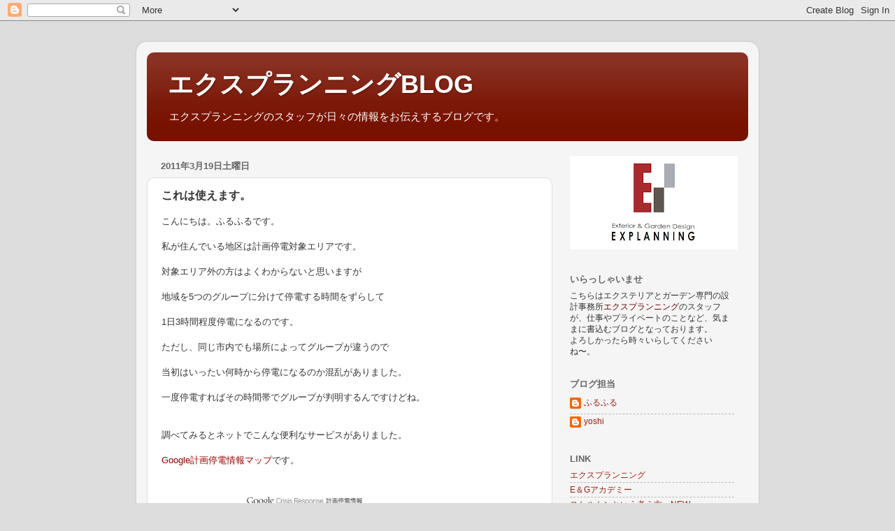

--- FILE ---
content_type: text/html; charset=UTF-8
request_url: https://explanning.blogspot.com/2011/03/blog-post_20.html
body_size: 14508
content:
<!DOCTYPE html>
<html class='v2' dir='ltr' lang='ja'>
<head>
<link href='https://www.blogger.com/static/v1/widgets/335934321-css_bundle_v2.css' rel='stylesheet' type='text/css'/>
<meta content='width=1100' name='viewport'/>
<meta content='text/html; charset=UTF-8' http-equiv='Content-Type'/>
<meta content='blogger' name='generator'/>
<link href='https://explanning.blogspot.com/favicon.ico' rel='icon' type='image/x-icon'/>
<link href='http://explanning.blogspot.com/2011/03/blog-post_20.html' rel='canonical'/>
<link rel="alternate" type="application/atom+xml" title="エクスプランニングBLOG - Atom" href="https://explanning.blogspot.com/feeds/posts/default" />
<link rel="alternate" type="application/rss+xml" title="エクスプランニングBLOG - RSS" href="https://explanning.blogspot.com/feeds/posts/default?alt=rss" />
<link rel="service.post" type="application/atom+xml" title="エクスプランニングBLOG - Atom" href="https://www.blogger.com/feeds/8796393073098577385/posts/default" />

<link rel="alternate" type="application/atom+xml" title="エクスプランニングBLOG - Atom" href="https://explanning.blogspot.com/feeds/2195904124854720648/comments/default" />
<!--Can't find substitution for tag [blog.ieCssRetrofitLinks]-->
<link href='https://blogger.googleusercontent.com/img/b/R29vZ2xl/AVvXsEi3rgIrMFM-NP048zPKZG8BL0QyZVh5YmxJ3m0loOINoIDyrpu5no4BLFuD0mGq2x_o2rbIU0s2sTnIhaAckIYs7glXSbXEmokOjrw70myF-bdKja1xoWKpPWAe5qmW-0fey-IQBGhsajc/s400/%25E3%2582%25B9%25E3%2582%25AF%25E3%2583%25AA%25E3%2583%25BC%25E3%2583%25B3%25E3%2582%25B7%25E3%2583%25A7%25E3%2583%2583%25E3%2583%2588%25EF%25BC%25882011-03-18+18.07.19%25EF%25BC%2589.png' rel='image_src'/>
<meta content='http://explanning.blogspot.com/2011/03/blog-post_20.html' property='og:url'/>
<meta content='これは使えます。' property='og:title'/>
<meta content='こんにちは。ふるふるです。   私が住んでいる地区は計画停電対象エリアです。   対象エリア外の方はよくわからないと思いますが   地域を5つのグループに分けて停電する時間をずらして   1日3時間程度停電になるのです。   ただし、同じ市内でも場所によってグループが違うので  ...' property='og:description'/>
<meta content='https://blogger.googleusercontent.com/img/b/R29vZ2xl/AVvXsEi3rgIrMFM-NP048zPKZG8BL0QyZVh5YmxJ3m0loOINoIDyrpu5no4BLFuD0mGq2x_o2rbIU0s2sTnIhaAckIYs7glXSbXEmokOjrw70myF-bdKja1xoWKpPWAe5qmW-0fey-IQBGhsajc/w1200-h630-p-k-no-nu/%25E3%2582%25B9%25E3%2582%25AF%25E3%2583%25AA%25E3%2583%25BC%25E3%2583%25B3%25E3%2582%25B7%25E3%2583%25A7%25E3%2583%2583%25E3%2583%2588%25EF%25BC%25882011-03-18+18.07.19%25EF%25BC%2589.png' property='og:image'/>
<title>エクスプランニングBLOG: これは使えます&#12290;</title>
<style id='page-skin-1' type='text/css'><!--
/*-----------------------------------------------
Blogger Template Style
Name:     Picture Window
Designer: Blogger
URL:      www.blogger.com
----------------------------------------------- */
/* Content
----------------------------------------------- */
body {
font: normal normal 13px 'Trebuchet MS', Trebuchet, sans-serif;
color: #333333;
background: #dddddd none no-repeat scroll center center;
}
html body .region-inner {
min-width: 0;
max-width: 100%;
width: auto;
}
.content-outer {
font-size: 90%;
}
a:link {
text-decoration:none;
color: #992211;
}
a:visited {
text-decoration:none;
color: #771100;
}
a:hover {
text-decoration:underline;
color: #cc4411;
}
.content-outer {
background: transparent url(//www.blogblog.com/1kt/transparent/white80.png) repeat scroll top left;
-moz-border-radius: 15px;
-webkit-border-radius: 15px;
-goog-ms-border-radius: 15px;
border-radius: 15px;
-moz-box-shadow: 0 0 3px rgba(0, 0, 0, .15);
-webkit-box-shadow: 0 0 3px rgba(0, 0, 0, .15);
-goog-ms-box-shadow: 0 0 3px rgba(0, 0, 0, .15);
box-shadow: 0 0 3px rgba(0, 0, 0, .15);
margin: 30px auto;
}
.content-inner {
padding: 15px;
}
/* Header
----------------------------------------------- */
.header-outer {
background: #771100 url(//www.blogblog.com/1kt/transparent/header_gradient_shade.png) repeat-x scroll top left;
_background-image: none;
color: #ffffff;
-moz-border-radius: 10px;
-webkit-border-radius: 10px;
-goog-ms-border-radius: 10px;
border-radius: 10px;
}
.Header img, .Header #header-inner {
-moz-border-radius: 10px;
-webkit-border-radius: 10px;
-goog-ms-border-radius: 10px;
border-radius: 10px;
}
.header-inner .Header .titlewrapper,
.header-inner .Header .descriptionwrapper {
padding-left: 30px;
padding-right: 30px;
}
.Header h1 {
font: normal bold 36px Arial, Tahoma, Helvetica, FreeSans, sans-serif;
text-shadow: 1px 1px 3px rgba(0, 0, 0, 0.3);
}
.Header h1 a {
color: #ffffff;
}
.Header .description {
font-size: 130%;
}
/* Tabs
----------------------------------------------- */
.tabs-inner {
margin: .5em 0 0;
padding: 0;
}
.tabs-inner .section {
margin: 0;
}
.tabs-inner .widget ul {
padding: 0;
background: #f5f5f5 url(//www.blogblog.com/1kt/transparent/tabs_gradient_shade.png) repeat scroll bottom;
-moz-border-radius: 10px;
-webkit-border-radius: 10px;
-goog-ms-border-radius: 10px;
border-radius: 10px;
}
.tabs-inner .widget li {
border: none;
}
.tabs-inner .widget li a {
display: inline-block;
padding: .5em 1em;
margin-right: 0;
color: #992211;
font: normal normal 15px Arial, Tahoma, Helvetica, FreeSans, sans-serif;
-moz-border-radius: 0 0 0 0;
-webkit-border-top-left-radius: 0;
-webkit-border-top-right-radius: 0;
-goog-ms-border-radius: 0 0 0 0;
border-radius: 0 0 0 0;
background: transparent none no-repeat scroll top left;
border-right: 1px solid #cccccc;
}
.tabs-inner .widget li:first-child a {
padding-left: 1.25em;
-moz-border-radius-topleft: 10px;
-moz-border-radius-bottomleft: 10px;
-webkit-border-top-left-radius: 10px;
-webkit-border-bottom-left-radius: 10px;
-goog-ms-border-top-left-radius: 10px;
-goog-ms-border-bottom-left-radius: 10px;
border-top-left-radius: 10px;
border-bottom-left-radius: 10px;
}
.tabs-inner .widget li.selected a,
.tabs-inner .widget li a:hover {
position: relative;
z-index: 1;
background: #ffffff url(//www.blogblog.com/1kt/transparent/tabs_gradient_shade.png) repeat scroll bottom;
color: #000000;
-moz-box-shadow: 0 0 0 rgba(0, 0, 0, .15);
-webkit-box-shadow: 0 0 0 rgba(0, 0, 0, .15);
-goog-ms-box-shadow: 0 0 0 rgba(0, 0, 0, .15);
box-shadow: 0 0 0 rgba(0, 0, 0, .15);
}
/* Headings
----------------------------------------------- */
h2 {
font: bold normal 13px Arial, Tahoma, Helvetica, FreeSans, sans-serif;
text-transform: uppercase;
color: #666666;
margin: .5em 0;
}
/* Main
----------------------------------------------- */
.main-outer {
background: transparent none repeat scroll top center;
-moz-border-radius: 0 0 0 0;
-webkit-border-top-left-radius: 0;
-webkit-border-top-right-radius: 0;
-webkit-border-bottom-left-radius: 0;
-webkit-border-bottom-right-radius: 0;
-goog-ms-border-radius: 0 0 0 0;
border-radius: 0 0 0 0;
-moz-box-shadow: 0 0 0 rgba(0, 0, 0, .15);
-webkit-box-shadow: 0 0 0 rgba(0, 0, 0, .15);
-goog-ms-box-shadow: 0 0 0 rgba(0, 0, 0, .15);
box-shadow: 0 0 0 rgba(0, 0, 0, .15);
}
.main-inner {
padding: 15px 5px 20px;
}
.main-inner .column-center-inner {
padding: 0 0;
}
.main-inner .column-left-inner {
padding-left: 0;
}
.main-inner .column-right-inner {
padding-right: 0;
}
/* Posts
----------------------------------------------- */
h3.post-title {
margin: 0;
font: normal bold 16px Arial, Tahoma, Helvetica, FreeSans, sans-serif;
}
.comments h4 {
margin: 1em 0 0;
font: normal bold 16px Arial, Tahoma, Helvetica, FreeSans, sans-serif;
}
.date-header span {
color: #666666;
}
.post-outer {
background-color: #ffffff;
border: solid 1px #dddddd;
-moz-border-radius: 10px;
-webkit-border-radius: 10px;
border-radius: 10px;
-goog-ms-border-radius: 10px;
padding: 15px 20px;
margin: 0 -20px 20px;
}
.post-body {
line-height: 1.4;
font-size: 110%;
position: relative;
}
.post-header {
margin: 0 0 1.5em;
color: #999999;
line-height: 1.6;
}
.post-footer {
margin: .5em 0 0;
color: #999999;
line-height: 1.6;
}
#blog-pager {
font-size: 140%
}
#comments .comment-author {
padding-top: 1.5em;
border-top: dashed 1px #ccc;
border-top: dashed 1px rgba(128, 128, 128, .5);
background-position: 0 1.5em;
}
#comments .comment-author:first-child {
padding-top: 0;
border-top: none;
}
.avatar-image-container {
margin: .2em 0 0;
}
/* Comments
----------------------------------------------- */
.comments .comments-content .icon.blog-author {
background-repeat: no-repeat;
background-image: url([data-uri]);
}
.comments .comments-content .loadmore a {
border-top: 1px solid #cc4411;
border-bottom: 1px solid #cc4411;
}
.comments .continue {
border-top: 2px solid #cc4411;
}
/* Widgets
----------------------------------------------- */
.widget ul, .widget #ArchiveList ul.flat {
padding: 0;
list-style: none;
}
.widget ul li, .widget #ArchiveList ul.flat li {
border-top: dashed 1px #ccc;
border-top: dashed 1px rgba(128, 128, 128, .5);
}
.widget ul li:first-child, .widget #ArchiveList ul.flat li:first-child {
border-top: none;
}
.widget .post-body ul {
list-style: disc;
}
.widget .post-body ul li {
border: none;
}
/* Footer
----------------------------------------------- */
.footer-outer {
color:#eeeeee;
background: transparent url(https://resources.blogblog.com/blogblog/data/1kt/transparent/black50.png) repeat scroll top left;
-moz-border-radius: 10px 10px 10px 10px;
-webkit-border-top-left-radius: 10px;
-webkit-border-top-right-radius: 10px;
-webkit-border-bottom-left-radius: 10px;
-webkit-border-bottom-right-radius: 10px;
-goog-ms-border-radius: 10px 10px 10px 10px;
border-radius: 10px 10px 10px 10px;
-moz-box-shadow: 0 0 0 rgba(0, 0, 0, .15);
-webkit-box-shadow: 0 0 0 rgba(0, 0, 0, .15);
-goog-ms-box-shadow: 0 0 0 rgba(0, 0, 0, .15);
box-shadow: 0 0 0 rgba(0, 0, 0, .15);
}
.footer-inner {
padding: 10px 5px 20px;
}
.footer-outer a {
color: #ffffdd;
}
.footer-outer a:visited {
color: #cccc99;
}
.footer-outer a:hover {
color: #ffffff;
}
.footer-outer .widget h2 {
color: #666666;
}
/* Mobile
----------------------------------------------- */
html body.mobile {
height: auto;
}
html body.mobile {
min-height: 480px;
background-size: 100% auto;
}
.mobile .body-fauxcolumn-outer {
background: transparent none repeat scroll top left;
}
html .mobile .mobile-date-outer, html .mobile .blog-pager {
border-bottom: none;
background: transparent none repeat scroll top center;
margin-bottom: 10px;
}
.mobile .date-outer {
background: transparent none repeat scroll top center;
}
.mobile .header-outer, .mobile .main-outer,
.mobile .post-outer, .mobile .footer-outer {
-moz-border-radius: 0;
-webkit-border-radius: 0;
-goog-ms-border-radius: 0;
border-radius: 0;
}
.mobile .content-outer,
.mobile .main-outer,
.mobile .post-outer {
background: inherit;
border: none;
}
.mobile .content-outer {
font-size: 100%;
}
.mobile-link-button {
background-color: #992211;
}
.mobile-link-button a:link, .mobile-link-button a:visited {
color: #ffffff;
}
.mobile-index-contents {
color: #333333;
}
.mobile .tabs-inner .PageList .widget-content {
background: #ffffff url(//www.blogblog.com/1kt/transparent/tabs_gradient_shade.png) repeat scroll bottom;
color: #000000;
}
.mobile .tabs-inner .PageList .widget-content .pagelist-arrow {
border-left: 1px solid #cccccc;
}

--></style>
<style id='template-skin-1' type='text/css'><!--
body {
min-width: 890px;
}
.content-outer, .content-fauxcolumn-outer, .region-inner {
min-width: 890px;
max-width: 890px;
_width: 890px;
}
.main-inner .columns {
padding-left: 0px;
padding-right: 280px;
}
.main-inner .fauxcolumn-center-outer {
left: 0px;
right: 280px;
/* IE6 does not respect left and right together */
_width: expression(this.parentNode.offsetWidth -
parseInt("0px") -
parseInt("280px") + 'px');
}
.main-inner .fauxcolumn-left-outer {
width: 0px;
}
.main-inner .fauxcolumn-right-outer {
width: 280px;
}
.main-inner .column-left-outer {
width: 0px;
right: 100%;
margin-left: -0px;
}
.main-inner .column-right-outer {
width: 280px;
margin-right: -280px;
}
#layout {
min-width: 0;
}
#layout .content-outer {
min-width: 0;
width: 800px;
}
#layout .region-inner {
min-width: 0;
width: auto;
}
body#layout div.add_widget {
padding: 8px;
}
body#layout div.add_widget a {
margin-left: 32px;
}
--></style>
<link href='https://www.blogger.com/dyn-css/authorization.css?targetBlogID=8796393073098577385&amp;zx=27c25a76-8ef7-460b-85c0-d4e5141ab094' media='none' onload='if(media!=&#39;all&#39;)media=&#39;all&#39;' rel='stylesheet'/><noscript><link href='https://www.blogger.com/dyn-css/authorization.css?targetBlogID=8796393073098577385&amp;zx=27c25a76-8ef7-460b-85c0-d4e5141ab094' rel='stylesheet'/></noscript>
<meta name='google-adsense-platform-account' content='ca-host-pub-1556223355139109'/>
<meta name='google-adsense-platform-domain' content='blogspot.com'/>

</head>
<body class='loading variant-shade'>
<div class='navbar section' id='navbar' name='Navbar'><div class='widget Navbar' data-version='1' id='Navbar1'><script type="text/javascript">
    function setAttributeOnload(object, attribute, val) {
      if(window.addEventListener) {
        window.addEventListener('load',
          function(){ object[attribute] = val; }, false);
      } else {
        window.attachEvent('onload', function(){ object[attribute] = val; });
      }
    }
  </script>
<div id="navbar-iframe-container"></div>
<script type="text/javascript" src="https://apis.google.com/js/platform.js"></script>
<script type="text/javascript">
      gapi.load("gapi.iframes:gapi.iframes.style.bubble", function() {
        if (gapi.iframes && gapi.iframes.getContext) {
          gapi.iframes.getContext().openChild({
              url: 'https://www.blogger.com/navbar/8796393073098577385?po\x3d2195904124854720648\x26origin\x3dhttps://explanning.blogspot.com',
              where: document.getElementById("navbar-iframe-container"),
              id: "navbar-iframe"
          });
        }
      });
    </script><script type="text/javascript">
(function() {
var script = document.createElement('script');
script.type = 'text/javascript';
script.src = '//pagead2.googlesyndication.com/pagead/js/google_top_exp.js';
var head = document.getElementsByTagName('head')[0];
if (head) {
head.appendChild(script);
}})();
</script>
</div></div>
<div class='body-fauxcolumns'>
<div class='fauxcolumn-outer body-fauxcolumn-outer'>
<div class='cap-top'>
<div class='cap-left'></div>
<div class='cap-right'></div>
</div>
<div class='fauxborder-left'>
<div class='fauxborder-right'></div>
<div class='fauxcolumn-inner'>
</div>
</div>
<div class='cap-bottom'>
<div class='cap-left'></div>
<div class='cap-right'></div>
</div>
</div>
</div>
<div class='content'>
<div class='content-fauxcolumns'>
<div class='fauxcolumn-outer content-fauxcolumn-outer'>
<div class='cap-top'>
<div class='cap-left'></div>
<div class='cap-right'></div>
</div>
<div class='fauxborder-left'>
<div class='fauxborder-right'></div>
<div class='fauxcolumn-inner'>
</div>
</div>
<div class='cap-bottom'>
<div class='cap-left'></div>
<div class='cap-right'></div>
</div>
</div>
</div>
<div class='content-outer'>
<div class='content-cap-top cap-top'>
<div class='cap-left'></div>
<div class='cap-right'></div>
</div>
<div class='fauxborder-left content-fauxborder-left'>
<div class='fauxborder-right content-fauxborder-right'></div>
<div class='content-inner'>
<header>
<div class='header-outer'>
<div class='header-cap-top cap-top'>
<div class='cap-left'></div>
<div class='cap-right'></div>
</div>
<div class='fauxborder-left header-fauxborder-left'>
<div class='fauxborder-right header-fauxborder-right'></div>
<div class='region-inner header-inner'>
<div class='header section' id='header' name='ヘッダー'><div class='widget Header' data-version='1' id='Header1'>
<div id='header-inner'>
<div class='titlewrapper'>
<h1 class='title'>
<a href='https://explanning.blogspot.com/'>
エクスプランニングBLOG
</a>
</h1>
</div>
<div class='descriptionwrapper'>
<p class='description'><span>エクスプランニングのスタッフが日々の情報をお伝えするブログです&#12290;</span></p>
</div>
</div>
</div></div>
</div>
</div>
<div class='header-cap-bottom cap-bottom'>
<div class='cap-left'></div>
<div class='cap-right'></div>
</div>
</div>
</header>
<div class='tabs-outer'>
<div class='tabs-cap-top cap-top'>
<div class='cap-left'></div>
<div class='cap-right'></div>
</div>
<div class='fauxborder-left tabs-fauxborder-left'>
<div class='fauxborder-right tabs-fauxborder-right'></div>
<div class='region-inner tabs-inner'>
<div class='tabs no-items section' id='crosscol' name='Cross-Column'></div>
<div class='tabs no-items section' id='crosscol-overflow' name='Cross-Column 2'></div>
</div>
</div>
<div class='tabs-cap-bottom cap-bottom'>
<div class='cap-left'></div>
<div class='cap-right'></div>
</div>
</div>
<div class='main-outer'>
<div class='main-cap-top cap-top'>
<div class='cap-left'></div>
<div class='cap-right'></div>
</div>
<div class='fauxborder-left main-fauxborder-left'>
<div class='fauxborder-right main-fauxborder-right'></div>
<div class='region-inner main-inner'>
<div class='columns fauxcolumns'>
<div class='fauxcolumn-outer fauxcolumn-center-outer'>
<div class='cap-top'>
<div class='cap-left'></div>
<div class='cap-right'></div>
</div>
<div class='fauxborder-left'>
<div class='fauxborder-right'></div>
<div class='fauxcolumn-inner'>
</div>
</div>
<div class='cap-bottom'>
<div class='cap-left'></div>
<div class='cap-right'></div>
</div>
</div>
<div class='fauxcolumn-outer fauxcolumn-left-outer'>
<div class='cap-top'>
<div class='cap-left'></div>
<div class='cap-right'></div>
</div>
<div class='fauxborder-left'>
<div class='fauxborder-right'></div>
<div class='fauxcolumn-inner'>
</div>
</div>
<div class='cap-bottom'>
<div class='cap-left'></div>
<div class='cap-right'></div>
</div>
</div>
<div class='fauxcolumn-outer fauxcolumn-right-outer'>
<div class='cap-top'>
<div class='cap-left'></div>
<div class='cap-right'></div>
</div>
<div class='fauxborder-left'>
<div class='fauxborder-right'></div>
<div class='fauxcolumn-inner'>
</div>
</div>
<div class='cap-bottom'>
<div class='cap-left'></div>
<div class='cap-right'></div>
</div>
</div>
<!-- corrects IE6 width calculation -->
<div class='columns-inner'>
<div class='column-center-outer'>
<div class='column-center-inner'>
<div class='main section' id='main' name='メイン'><div class='widget Blog' data-version='1' id='Blog1'>
<div class='blog-posts hfeed'>

          <div class="date-outer">
        
<h2 class='date-header'><span>2011年3月19日土曜日</span></h2>

          <div class="date-posts">
        
<div class='post-outer'>
<div class='post hentry uncustomized-post-template' itemprop='blogPost' itemscope='itemscope' itemtype='http://schema.org/BlogPosting'>
<meta content='https://blogger.googleusercontent.com/img/b/R29vZ2xl/AVvXsEi3rgIrMFM-NP048zPKZG8BL0QyZVh5YmxJ3m0loOINoIDyrpu5no4BLFuD0mGq2x_o2rbIU0s2sTnIhaAckIYs7glXSbXEmokOjrw70myF-bdKja1xoWKpPWAe5qmW-0fey-IQBGhsajc/s400/%25E3%2582%25B9%25E3%2582%25AF%25E3%2583%25AA%25E3%2583%25BC%25E3%2583%25B3%25E3%2582%25B7%25E3%2583%25A7%25E3%2583%2583%25E3%2583%2588%25EF%25BC%25882011-03-18+18.07.19%25EF%25BC%2589.png' itemprop='image_url'/>
<meta content='8796393073098577385' itemprop='blogId'/>
<meta content='2195904124854720648' itemprop='postId'/>
<a name='2195904124854720648'></a>
<h3 class='post-title entry-title' itemprop='name'>
これは使えます&#12290;
</h3>
<div class='post-header'>
<div class='post-header-line-1'></div>
</div>
<div class='post-body entry-content' id='post-body-2195904124854720648' itemprop='description articleBody'>
こんにちは&#12290;ふるふるです&#12290;<br />
<br />
私が住んでいる地区は計画停電対象エリアです&#12290;<br />
<br />
対象エリア外の方はよくわからないと思いますが<br />
<br />
地域を5つのグループに分けて停電する時間をずらして<br />
<br />
1日3時間程度停電になるのです&#12290;<br />
<br />
ただし&#12289;同じ市内でも場所によってグループが違うので<br />
<br />
当初はいったい何時から停電になるのか混乱がありました&#12290;<br />
<br />
一度停電すればその時間帯でグループが判明するんですけどね&#12290;<br />
<br />
<br />
調べてみるとネットでこんな便利なサービスがありました&#12290;<br />
<br />
<a href="http://www.google.co.jp/intl/ja/crisisresponse/japanquake2011_power.html"><span class="Apple-style-span" style="color: #990000;">Google計画停電情報マップ</span></a>です&#12290;<br />
<br />
<br />
<div class="separator" style="clear: both; text-align: center;"><a href="https://blogger.googleusercontent.com/img/b/R29vZ2xl/AVvXsEi3rgIrMFM-NP048zPKZG8BL0QyZVh5YmxJ3m0loOINoIDyrpu5no4BLFuD0mGq2x_o2rbIU0s2sTnIhaAckIYs7glXSbXEmokOjrw70myF-bdKja1xoWKpPWAe5qmW-0fey-IQBGhsajc/s1600/%25E3%2582%25B9%25E3%2582%25AF%25E3%2583%25AA%25E3%2583%25BC%25E3%2583%25B3%25E3%2582%25B7%25E3%2583%25A7%25E3%2583%2583%25E3%2583%2588%25EF%25BC%25882011-03-18+18.07.19%25EF%25BC%2589.png" imageanchor="1" style="margin-left: 1em; margin-right: 1em;"><img border="0" height="400" src="https://blogger.googleusercontent.com/img/b/R29vZ2xl/AVvXsEi3rgIrMFM-NP048zPKZG8BL0QyZVh5YmxJ3m0loOINoIDyrpu5no4BLFuD0mGq2x_o2rbIU0s2sTnIhaAckIYs7glXSbXEmokOjrw70myF-bdKja1xoWKpPWAe5qmW-0fey-IQBGhsajc/s400/%25E3%2582%25B9%25E3%2582%25AF%25E3%2583%25AA%25E3%2583%25BC%25E3%2583%25B3%25E3%2582%25B7%25E3%2583%25A7%25E3%2583%2583%25E3%2583%2588%25EF%25BC%25882011-03-18+18.07.19%25EF%25BC%2589.png" width="312" /></a></div><div class="separator" style="clear: both; text-align: center;"><br />
</div><div class="separator" style="clear: both; text-align: left;">自宅や会社の住所を入力し地図を拡大&#12289;縮小すると</div><div class="separator" style="clear: both; text-align: left;"><br />
</div><div class="separator" style="clear: both; text-align: left;">グループが一目瞭然&#12290;</div><br />
<div class="separator" style="clear: both; text-align: center;"><a href="https://blogger.googleusercontent.com/img/b/R29vZ2xl/AVvXsEjBYPbopcUOg8jzf1KkXcQc26L7yDg1K0bPHyt1xVtBfqIN1RMEnCLPLRCHbmfOWrBPFVYbK_p03qdXtJ3GH1qItcfIGqORQh6TBy9aWGNHr9F4rX6bgD8PhcRYQKGn-wCLh3rCIynkl4E/s1600/googlepower.png" imageanchor="1" style="margin-left: 1em; margin-right: 1em;"><img border="0" height="400" src="https://blogger.googleusercontent.com/img/b/R29vZ2xl/AVvXsEjBYPbopcUOg8jzf1KkXcQc26L7yDg1K0bPHyt1xVtBfqIN1RMEnCLPLRCHbmfOWrBPFVYbK_p03qdXtJ3GH1qItcfIGqORQh6TBy9aWGNHr9F4rX6bgD8PhcRYQKGn-wCLh3rCIynkl4E/s400/googlepower.png" width="400" /></a></div><br />
これを見ると同じエリアでもかなり複雑に<br />
<br />
グループが混在していることがわかります&#12290;<br />
<br />
これを文字情報で伝えるのはちょっと無理がありますね&#12290;<br />
<br />
<br />
<br />
そして同じくGoogleが開設した安否情報データベース<br />
<br />
<a href="http://japan.person-finder.appspot.com/?lang=ja"><span class="Apple-style-span" style="color: #990000;">Google Person Finder</span></a><br />
<br />
こちらの登録情報件数は32万件&#65281;<br />
<br />
<div class="separator" style="clear: both; text-align: center;"><a href="https://blogger.googleusercontent.com/img/b/R29vZ2xl/AVvXsEjIthUi5mfmHDl9ggqBx4pmgRXdQ4FS5euyxtRoNhqKAGvunXw1AZh6U8Rp8dfXMptFMia9_lqZyi0ppZMC64khDhz_poQz2XfSgOJBnGVh6SbAJsDbstOhDQidcUc0lclQ0C_0R5gbhRs/s1600/googlepersonfinder0317.jpg" imageanchor="1" style="margin-left: 1em; margin-right: 1em;"><img border="0" height="222" src="https://blogger.googleusercontent.com/img/b/R29vZ2xl/AVvXsEjIthUi5mfmHDl9ggqBx4pmgRXdQ4FS5euyxtRoNhqKAGvunXw1AZh6U8Rp8dfXMptFMia9_lqZyi0ppZMC64khDhz_poQz2XfSgOJBnGVh6SbAJsDbstOhDQidcUc0lclQ0C_0R5gbhRs/s400/googlepersonfinder0317.jpg" width="400" /></a></div><div class="separator" style="clear: both; text-align: center;"><br />
</div><div class="separator" style="clear: both; text-align: left;">まだまだ安否が不明な方が多い中</div><div class="separator" style="clear: both; text-align: left;"><br />
</div><div class="separator" style="clear: both; text-align: left;">このようなシステムはとても有効ですね&#12290;</div>
<div style='clear: both;'></div>
</div>
<div class='post-footer'>
<div class='post-footer-line post-footer-line-1'>
<span class='post-author vcard'>
投稿者
<span class='fn' itemprop='author' itemscope='itemscope' itemtype='http://schema.org/Person'>
<meta content='https://www.blogger.com/profile/04966957989805557434' itemprop='url'/>
<a class='g-profile' href='https://www.blogger.com/profile/04966957989805557434' rel='author' title='author profile'>
<span itemprop='name'>ふるふる</span>
</a>
</span>
</span>
<span class='post-timestamp'>
時刻:
<meta content='http://explanning.blogspot.com/2011/03/blog-post_20.html' itemprop='url'/>
<a class='timestamp-link' href='https://explanning.blogspot.com/2011/03/blog-post_20.html' rel='bookmark' title='permanent link'><abbr class='published' itemprop='datePublished' title='2011-03-19T23:02:00+09:00'>23:02</abbr></a>
</span>
<span class='post-comment-link'>
</span>
<span class='post-icons'>
<span class='item-control blog-admin pid-411240175'>
<a href='https://www.blogger.com/post-edit.g?blogID=8796393073098577385&postID=2195904124854720648&from=pencil' title='投稿を編集'>
<img alt='' class='icon-action' height='18' src='https://resources.blogblog.com/img/icon18_edit_allbkg.gif' width='18'/>
</a>
</span>
</span>
<div class='post-share-buttons goog-inline-block'>
</div>
</div>
<div class='post-footer-line post-footer-line-2'>
<span class='post-labels'>
ラベル:
<a href='https://explanning.blogspot.com/search/label/%E3%83%97%E3%83%A9%E3%82%A4%E3%83%99%E3%83%BC%E3%83%88' rel='tag'>プライベート</a>
</span>
</div>
<div class='post-footer-line post-footer-line-3'>
<span class='post-location'>
</span>
</div>
</div>
</div>
<div class='comments' id='comments'>
<a name='comments'></a>
</div>
</div>

        </div></div>
      
</div>
<div class='blog-pager' id='blog-pager'>
<span id='blog-pager-newer-link'>
<a class='blog-pager-newer-link' href='https://explanning.blogspot.com/2011/03/blog-post_21.html' id='Blog1_blog-pager-newer-link' title='次の投稿'>次の投稿</a>
</span>
<span id='blog-pager-older-link'>
<a class='blog-pager-older-link' href='https://explanning.blogspot.com/2011/03/1.html' id='Blog1_blog-pager-older-link' title='前の投稿'>前の投稿</a>
</span>
<a class='home-link' href='https://explanning.blogspot.com/'>ホーム</a>
</div>
<div class='clear'></div>
<div class='post-feeds'>
</div>
</div></div>
</div>
</div>
<div class='column-left-outer'>
<div class='column-left-inner'>
<aside>
</aside>
</div>
</div>
<div class='column-right-outer'>
<div class='column-right-inner'>
<aside>
<div class='sidebar section' id='sidebar-right-1'><div class='widget Image' data-version='1' id='Image1'>
<div class='widget-content'>
<a href='http://explanning.m78.com'>
<img alt='' height='134' id='Image1_img' src='https://blogger.googleusercontent.com/img/b/R29vZ2xl/AVvXsEhTaEWq91qtU5Iso5uNTvdTEez8NTy9iQvLsVpFysKjXv_fP7ySzhIZxFKrms1Rd-nyVhkfZiJq0lTq4ZLdjd05WPsP0nnAaunkYu5htbJdBpFzDKoj4tptFkmVxNpqKWgO_CLGzwhseAE/s240/%E3%83%AD%E3%82%B4%E3%83%9E%E3%83%BC%E3%82%AF.jpg' width='240'/>
</a>
<br/>
</div>
<div class='clear'></div>
</div><div class='widget Text' data-version='1' id='Text1'>
<h2 class='title'>いらっしゃいませ</h2>
<div class='widget-content'>
こちらはエクステリアとガーデン専門の設計事務所<a href="http://explanning.m78.com/"><span style="color: rgb(102, 0, 0);">エクスプランニング</span></a>のスタッフが&#12289;仕事やプライベートのことなど&#12289;気ままに書込むブログとなっております&#12290;<br/>よろしかったら時々いらしてくださいね&#12316;&#12290;
</div>
<div class='clear'></div>
</div><div class='widget Profile' data-version='1' id='Profile1'>
<h2>ブログ担当</h2>
<div class='widget-content'>
<ul>
<li><a class='profile-name-link g-profile' href='https://www.blogger.com/profile/04966957989805557434' style='background-image: url(//www.blogger.com/img/logo-16.png);'>ふるふる</a></li>
<li><a class='profile-name-link g-profile' href='https://www.blogger.com/profile/01793098623270599003' style='background-image: url(//www.blogger.com/img/logo-16.png);'>yoshi</a></li>
</ul>
<div class='clear'></div>
</div>
</div><div class='widget LinkList' data-version='1' id='LinkList1'>
<h2>LINK</h2>
<div class='widget-content'>
<ul>
<li><a href='http://explanning.m78.com/'>エクスプランニング</a></li>
<li><a href='http://www.eandg.co.jp/'>E&#65286;Gアカデミー</a></li>
<li><a href='http://explanning.m78.com/cn23/magazine/pg142.html'>スケルトンという考え方&#12288;NEW</a></li>
<li><a href='http://tomechou.com/'>りんご&#65286;さくらんぼの留長果樹園</a></li>
<li><a href='http://www.tohotravel.com/'>南太平洋旅行はトーホートラベル</a></li>
<li><a href='http://www.parfum-doux.com/'>新潟市のフランス菓子パルファン</a></li>
</ul>
<div class='clear'></div>
</div>
</div><div class='widget LinkList' data-version='1' id='LinkList3'>
<h2>お気に入りブログ</h2>
<div class='widget-content'>
<ul>
<li><a href='http://eandgacademy.blogspot.com/'>E&#65286;G事務局のBLOG</a></li>
<li><a href='http://tohotravel-bulavinaka.blogspot.com/'>トーホートラベルBLOG</a></li>
<li><a href='http://junjitakasago.com/blog/'>高砂淳二ブログ</a></li>
<li><a href='http://blog.niwablo.jp/teiyukan/'>庭遊館&#12288;おぜきの日々是々</a></li>
<li><a href='http://ameblo.jp/kazaru87/'>kazaruで彩るartな暮らし</a></li>
<li><a href='http://hanamoarashimo.blog11.fc2.com/'>&#12300;お客さん&#12290;マジですか&#65311;&#12301;</a></li>
<li><a href='http://exasuka.blog.ocn.ne.jp/ex_news/'>エクステリア明日香&#65306;EXニュース</a></li>
<li><a href='http://blog.niwablo.jp/niwashyu-blog/'>にわしゅう日和</a></li>
<li><a href='http://nori23.exblog.jp/'>Nori's Favorite Scenes</a></li>
</ul>
<div class='clear'></div>
</div>
</div><div class='widget LinkList' data-version='1' id='LinkList4'>
<h2>E&#65286;G卒業生のブログ</h2>
<div class='widget-content'>
<ul>
<li><a href='http://mikayama-design.blog.so-net.ne.jp/'>みかやまごよみ</a></li>
<li><a href='http://blog.niwablo.jp/soken/'>Soken Co.Ltd.'s 娘ブログ&#12290;</a></li>
<li><a href='http://blog.niwablo.jp/namibazznao/'>エクステリア中川</a></li>
<li><a href='http://lovelyflow.exblog.jp/'>妖精の住む庭</a></li>
<li><a href='http://www.e-garden-f.com/blog2/'>e-garden</a></li>
</ul>
<div class='clear'></div>
</div>
</div><div class='widget LinkList' data-version='1' id='LinkList2'>
<h2>HP made by FURUFURU</h2>
<div class='widget-content'>
<ul>
<li><a href='http://www.wahoo-design.com/'>ワフーデザイン</a></li>
<li><a href='http://explanning.m78.com/Morals/'>New moral standard</a></li>
<li><a href='http://www.adachi.ne.jp/users/kaku232/index.html'>人形町ピアノバーかくれんぼ</a></li>
</ul>
<div class='clear'></div>
</div>
</div><div class='widget BlogSearch' data-version='1' id='BlogSearch1'>
<h2 class='title'>このブログを検索</h2>
<div class='widget-content'>
<div id='BlogSearch1_form'>
<form action='https://explanning.blogspot.com/search' class='gsc-search-box' target='_top'>
<table cellpadding='0' cellspacing='0' class='gsc-search-box'>
<tbody>
<tr>
<td class='gsc-input'>
<input autocomplete='off' class='gsc-input' name='q' size='10' title='search' type='text' value=''/>
</td>
<td class='gsc-search-button'>
<input class='gsc-search-button' title='search' type='submit' value='検索'/>
</td>
</tr>
</tbody>
</table>
</form>
</div>
</div>
<div class='clear'></div>
</div><div class='widget Label' data-version='1' id='Label1'>
<h2>ラベル</h2>
<div class='widget-content list-label-widget-content'>
<ul>
<li>
<a dir='ltr' href='https://explanning.blogspot.com/search/label/%E3%83%97%E3%83%A9%E3%82%A4%E3%83%99%E3%83%BC%E3%83%88'>プライベート</a>
</li>
<li>
<a dir='ltr' href='https://explanning.blogspot.com/search/label/Work'>Work</a>
</li>
<li>
<a dir='ltr' href='https://explanning.blogspot.com/search/label/E%EF%BC%86G%E3%82%A2%E3%82%AB%E3%83%87%E3%83%9F%E3%83%BC'>E&#65286;Gアカデミー</a>
</li>
<li>
<a dir='ltr' href='https://explanning.blogspot.com/search/label/%E3%82%BB%E3%83%9F%E3%83%8A%E3%83%BC'>セミナー</a>
</li>
<li>
<a dir='ltr' href='https://explanning.blogspot.com/search/label/%E4%BA%BA%E5%BD%A2%E7%94%BA'>人形町</a>
</li>
<li>
<a dir='ltr' href='https://explanning.blogspot.com/search/label/%E3%83%97%E3%83%A9%E3%82%A4%E3%83%99%E3%83%BC%E3%83%88%0C%0B%12%04Work'>プライベート&#12;&#11;&#18;&#4;Work</a>
</li>
<li>
<a dir='ltr' href='https://explanning.blogspot.com/search/label/%E3%83%97%E3%83%A9%E3%82%A4%E3%83%99%E3%83%BC%E3%83%88%20%20%12%04Work'>プライベート  &#18;&#4;Work</a>
</li>
<li>
<a dir='ltr' href='https://explanning.blogspot.com/search/label/%E3%83%96%E3%83%AD%E3%83%83%E3%82%AF%E5%A1%BE'>ブロック塾</a>
</li>
<li>
<a dir='ltr' href='https://explanning.blogspot.com/search/label/%E3%82%B9%E3%82%B1%E3%83%AB%E3%83%88%E3%83%B3'>スケルトン</a>
</li>
<li>
<a dir='ltr' href='https://explanning.blogspot.com/search/label/Procreate'>Procreate</a>
</li>
<li>
<a dir='ltr' href='https://explanning.blogspot.com/search/label/%E3%83%86%E3%83%A9%E3%82%B9%E3%82%A8%E3%83%83%E3%82%B8'>テラスエッジ</a>
</li>
<li>
<a dir='ltr' href='https://explanning.blogspot.com/search/label/JEXA'>JEXA</a>
</li>
<li>
<a dir='ltr' href='https://explanning.blogspot.com/search/label/%E3%83%86%E3%83%B3%E3%83%97%E3%83%AC%E3%83%BC%E3%83%88'>テンプレート</a>
</li>
<li>
<a dir='ltr' href='https://explanning.blogspot.com/search/label/%0B%12%12%E3%83%97%E3%83%A9%E3%82%A4%E3%83%99%E3%83%BC%E3%83%88%0C%0B%12%04Work%0C'>&#11;&#18;&#18;プライベート&#12;&#11;&#18;&#4;Work&#12;</a>
</li>
<li>
<a dir='ltr' href='https://explanning.blogspot.com/search/label/%E3%83%A9%E3%83%B3%E3%83%81'>ランチ</a>
</li>
<li>
<a dir='ltr' href='https://explanning.blogspot.com/search/label/%E5%B1%95%E7%A4%BA%E4%BC%9A'>展示会</a>
</li>
</ul>
<div class='clear'></div>
</div>
</div><div class='widget BlogArchive' data-version='1' id='BlogArchive1'>
<h2>バックナンバー</h2>
<div class='widget-content'>
<div id='ArchiveList'>
<div id='BlogArchive1_ArchiveList'>
<ul class='hierarchy'>
<li class='archivedate collapsed'>
<a class='toggle' href='javascript:void(0)'>
<span class='zippy'>

        &#9658;&#160;
      
</span>
</a>
<a class='post-count-link' href='https://explanning.blogspot.com/2020/'>
2020
</a>
<span class='post-count' dir='ltr'>(2)</span>
<ul class='hierarchy'>
<li class='archivedate collapsed'>
<a class='toggle' href='javascript:void(0)'>
<span class='zippy'>

        &#9658;&#160;
      
</span>
</a>
<a class='post-count-link' href='https://explanning.blogspot.com/2020/03/'>
3月
</a>
<span class='post-count' dir='ltr'>(1)</span>
</li>
</ul>
<ul class='hierarchy'>
<li class='archivedate collapsed'>
<a class='toggle' href='javascript:void(0)'>
<span class='zippy'>

        &#9658;&#160;
      
</span>
</a>
<a class='post-count-link' href='https://explanning.blogspot.com/2020/01/'>
1月
</a>
<span class='post-count' dir='ltr'>(1)</span>
</li>
</ul>
</li>
</ul>
<ul class='hierarchy'>
<li class='archivedate collapsed'>
<a class='toggle' href='javascript:void(0)'>
<span class='zippy'>

        &#9658;&#160;
      
</span>
</a>
<a class='post-count-link' href='https://explanning.blogspot.com/2019/'>
2019
</a>
<span class='post-count' dir='ltr'>(2)</span>
<ul class='hierarchy'>
<li class='archivedate collapsed'>
<a class='toggle' href='javascript:void(0)'>
<span class='zippy'>

        &#9658;&#160;
      
</span>
</a>
<a class='post-count-link' href='https://explanning.blogspot.com/2019/10/'>
10月
</a>
<span class='post-count' dir='ltr'>(1)</span>
</li>
</ul>
<ul class='hierarchy'>
<li class='archivedate collapsed'>
<a class='toggle' href='javascript:void(0)'>
<span class='zippy'>

        &#9658;&#160;
      
</span>
</a>
<a class='post-count-link' href='https://explanning.blogspot.com/2019/09/'>
9月
</a>
<span class='post-count' dir='ltr'>(1)</span>
</li>
</ul>
</li>
</ul>
<ul class='hierarchy'>
<li class='archivedate collapsed'>
<a class='toggle' href='javascript:void(0)'>
<span class='zippy'>

        &#9658;&#160;
      
</span>
</a>
<a class='post-count-link' href='https://explanning.blogspot.com/2018/'>
2018
</a>
<span class='post-count' dir='ltr'>(54)</span>
<ul class='hierarchy'>
<li class='archivedate collapsed'>
<a class='toggle' href='javascript:void(0)'>
<span class='zippy'>

        &#9658;&#160;
      
</span>
</a>
<a class='post-count-link' href='https://explanning.blogspot.com/2018/10/'>
10月
</a>
<span class='post-count' dir='ltr'>(1)</span>
</li>
</ul>
<ul class='hierarchy'>
<li class='archivedate collapsed'>
<a class='toggle' href='javascript:void(0)'>
<span class='zippy'>

        &#9658;&#160;
      
</span>
</a>
<a class='post-count-link' href='https://explanning.blogspot.com/2018/09/'>
9月
</a>
<span class='post-count' dir='ltr'>(1)</span>
</li>
</ul>
<ul class='hierarchy'>
<li class='archivedate collapsed'>
<a class='toggle' href='javascript:void(0)'>
<span class='zippy'>

        &#9658;&#160;
      
</span>
</a>
<a class='post-count-link' href='https://explanning.blogspot.com/2018/07/'>
7月
</a>
<span class='post-count' dir='ltr'>(8)</span>
</li>
</ul>
<ul class='hierarchy'>
<li class='archivedate collapsed'>
<a class='toggle' href='javascript:void(0)'>
<span class='zippy'>

        &#9658;&#160;
      
</span>
</a>
<a class='post-count-link' href='https://explanning.blogspot.com/2018/06/'>
6月
</a>
<span class='post-count' dir='ltr'>(21)</span>
</li>
</ul>
<ul class='hierarchy'>
<li class='archivedate collapsed'>
<a class='toggle' href='javascript:void(0)'>
<span class='zippy'>

        &#9658;&#160;
      
</span>
</a>
<a class='post-count-link' href='https://explanning.blogspot.com/2018/05/'>
5月
</a>
<span class='post-count' dir='ltr'>(16)</span>
</li>
</ul>
<ul class='hierarchy'>
<li class='archivedate collapsed'>
<a class='toggle' href='javascript:void(0)'>
<span class='zippy'>

        &#9658;&#160;
      
</span>
</a>
<a class='post-count-link' href='https://explanning.blogspot.com/2018/04/'>
4月
</a>
<span class='post-count' dir='ltr'>(7)</span>
</li>
</ul>
</li>
</ul>
<ul class='hierarchy'>
<li class='archivedate collapsed'>
<a class='toggle' href='javascript:void(0)'>
<span class='zippy'>

        &#9658;&#160;
      
</span>
</a>
<a class='post-count-link' href='https://explanning.blogspot.com/2017/'>
2017
</a>
<span class='post-count' dir='ltr'>(1)</span>
<ul class='hierarchy'>
<li class='archivedate collapsed'>
<a class='toggle' href='javascript:void(0)'>
<span class='zippy'>

        &#9658;&#160;
      
</span>
</a>
<a class='post-count-link' href='https://explanning.blogspot.com/2017/08/'>
8月
</a>
<span class='post-count' dir='ltr'>(1)</span>
</li>
</ul>
</li>
</ul>
<ul class='hierarchy'>
<li class='archivedate collapsed'>
<a class='toggle' href='javascript:void(0)'>
<span class='zippy'>

        &#9658;&#160;
      
</span>
</a>
<a class='post-count-link' href='https://explanning.blogspot.com/2016/'>
2016
</a>
<span class='post-count' dir='ltr'>(35)</span>
<ul class='hierarchy'>
<li class='archivedate collapsed'>
<a class='toggle' href='javascript:void(0)'>
<span class='zippy'>

        &#9658;&#160;
      
</span>
</a>
<a class='post-count-link' href='https://explanning.blogspot.com/2016/12/'>
12月
</a>
<span class='post-count' dir='ltr'>(2)</span>
</li>
</ul>
<ul class='hierarchy'>
<li class='archivedate collapsed'>
<a class='toggle' href='javascript:void(0)'>
<span class='zippy'>

        &#9658;&#160;
      
</span>
</a>
<a class='post-count-link' href='https://explanning.blogspot.com/2016/10/'>
10月
</a>
<span class='post-count' dir='ltr'>(4)</span>
</li>
</ul>
<ul class='hierarchy'>
<li class='archivedate collapsed'>
<a class='toggle' href='javascript:void(0)'>
<span class='zippy'>

        &#9658;&#160;
      
</span>
</a>
<a class='post-count-link' href='https://explanning.blogspot.com/2016/07/'>
7月
</a>
<span class='post-count' dir='ltr'>(3)</span>
</li>
</ul>
<ul class='hierarchy'>
<li class='archivedate collapsed'>
<a class='toggle' href='javascript:void(0)'>
<span class='zippy'>

        &#9658;&#160;
      
</span>
</a>
<a class='post-count-link' href='https://explanning.blogspot.com/2016/06/'>
6月
</a>
<span class='post-count' dir='ltr'>(5)</span>
</li>
</ul>
<ul class='hierarchy'>
<li class='archivedate collapsed'>
<a class='toggle' href='javascript:void(0)'>
<span class='zippy'>

        &#9658;&#160;
      
</span>
</a>
<a class='post-count-link' href='https://explanning.blogspot.com/2016/05/'>
5月
</a>
<span class='post-count' dir='ltr'>(5)</span>
</li>
</ul>
<ul class='hierarchy'>
<li class='archivedate collapsed'>
<a class='toggle' href='javascript:void(0)'>
<span class='zippy'>

        &#9658;&#160;
      
</span>
</a>
<a class='post-count-link' href='https://explanning.blogspot.com/2016/04/'>
4月
</a>
<span class='post-count' dir='ltr'>(8)</span>
</li>
</ul>
<ul class='hierarchy'>
<li class='archivedate collapsed'>
<a class='toggle' href='javascript:void(0)'>
<span class='zippy'>

        &#9658;&#160;
      
</span>
</a>
<a class='post-count-link' href='https://explanning.blogspot.com/2016/03/'>
3月
</a>
<span class='post-count' dir='ltr'>(2)</span>
</li>
</ul>
<ul class='hierarchy'>
<li class='archivedate collapsed'>
<a class='toggle' href='javascript:void(0)'>
<span class='zippy'>

        &#9658;&#160;
      
</span>
</a>
<a class='post-count-link' href='https://explanning.blogspot.com/2016/02/'>
2月
</a>
<span class='post-count' dir='ltr'>(4)</span>
</li>
</ul>
<ul class='hierarchy'>
<li class='archivedate collapsed'>
<a class='toggle' href='javascript:void(0)'>
<span class='zippy'>

        &#9658;&#160;
      
</span>
</a>
<a class='post-count-link' href='https://explanning.blogspot.com/2016/01/'>
1月
</a>
<span class='post-count' dir='ltr'>(2)</span>
</li>
</ul>
</li>
</ul>
<ul class='hierarchy'>
<li class='archivedate collapsed'>
<a class='toggle' href='javascript:void(0)'>
<span class='zippy'>

        &#9658;&#160;
      
</span>
</a>
<a class='post-count-link' href='https://explanning.blogspot.com/2015/'>
2015
</a>
<span class='post-count' dir='ltr'>(18)</span>
<ul class='hierarchy'>
<li class='archivedate collapsed'>
<a class='toggle' href='javascript:void(0)'>
<span class='zippy'>

        &#9658;&#160;
      
</span>
</a>
<a class='post-count-link' href='https://explanning.blogspot.com/2015/08/'>
8月
</a>
<span class='post-count' dir='ltr'>(3)</span>
</li>
</ul>
<ul class='hierarchy'>
<li class='archivedate collapsed'>
<a class='toggle' href='javascript:void(0)'>
<span class='zippy'>

        &#9658;&#160;
      
</span>
</a>
<a class='post-count-link' href='https://explanning.blogspot.com/2015/06/'>
6月
</a>
<span class='post-count' dir='ltr'>(2)</span>
</li>
</ul>
<ul class='hierarchy'>
<li class='archivedate collapsed'>
<a class='toggle' href='javascript:void(0)'>
<span class='zippy'>

        &#9658;&#160;
      
</span>
</a>
<a class='post-count-link' href='https://explanning.blogspot.com/2015/05/'>
5月
</a>
<span class='post-count' dir='ltr'>(5)</span>
</li>
</ul>
<ul class='hierarchy'>
<li class='archivedate collapsed'>
<a class='toggle' href='javascript:void(0)'>
<span class='zippy'>

        &#9658;&#160;
      
</span>
</a>
<a class='post-count-link' href='https://explanning.blogspot.com/2015/04/'>
4月
</a>
<span class='post-count' dir='ltr'>(6)</span>
</li>
</ul>
<ul class='hierarchy'>
<li class='archivedate collapsed'>
<a class='toggle' href='javascript:void(0)'>
<span class='zippy'>

        &#9658;&#160;
      
</span>
</a>
<a class='post-count-link' href='https://explanning.blogspot.com/2015/03/'>
3月
</a>
<span class='post-count' dir='ltr'>(2)</span>
</li>
</ul>
</li>
</ul>
<ul class='hierarchy'>
<li class='archivedate collapsed'>
<a class='toggle' href='javascript:void(0)'>
<span class='zippy'>

        &#9658;&#160;
      
</span>
</a>
<a class='post-count-link' href='https://explanning.blogspot.com/2014/'>
2014
</a>
<span class='post-count' dir='ltr'>(26)</span>
<ul class='hierarchy'>
<li class='archivedate collapsed'>
<a class='toggle' href='javascript:void(0)'>
<span class='zippy'>

        &#9658;&#160;
      
</span>
</a>
<a class='post-count-link' href='https://explanning.blogspot.com/2014/12/'>
12月
</a>
<span class='post-count' dir='ltr'>(3)</span>
</li>
</ul>
<ul class='hierarchy'>
<li class='archivedate collapsed'>
<a class='toggle' href='javascript:void(0)'>
<span class='zippy'>

        &#9658;&#160;
      
</span>
</a>
<a class='post-count-link' href='https://explanning.blogspot.com/2014/09/'>
9月
</a>
<span class='post-count' dir='ltr'>(1)</span>
</li>
</ul>
<ul class='hierarchy'>
<li class='archivedate collapsed'>
<a class='toggle' href='javascript:void(0)'>
<span class='zippy'>

        &#9658;&#160;
      
</span>
</a>
<a class='post-count-link' href='https://explanning.blogspot.com/2014/07/'>
7月
</a>
<span class='post-count' dir='ltr'>(3)</span>
</li>
</ul>
<ul class='hierarchy'>
<li class='archivedate collapsed'>
<a class='toggle' href='javascript:void(0)'>
<span class='zippy'>

        &#9658;&#160;
      
</span>
</a>
<a class='post-count-link' href='https://explanning.blogspot.com/2014/06/'>
6月
</a>
<span class='post-count' dir='ltr'>(3)</span>
</li>
</ul>
<ul class='hierarchy'>
<li class='archivedate collapsed'>
<a class='toggle' href='javascript:void(0)'>
<span class='zippy'>

        &#9658;&#160;
      
</span>
</a>
<a class='post-count-link' href='https://explanning.blogspot.com/2014/04/'>
4月
</a>
<span class='post-count' dir='ltr'>(5)</span>
</li>
</ul>
<ul class='hierarchy'>
<li class='archivedate collapsed'>
<a class='toggle' href='javascript:void(0)'>
<span class='zippy'>

        &#9658;&#160;
      
</span>
</a>
<a class='post-count-link' href='https://explanning.blogspot.com/2014/03/'>
3月
</a>
<span class='post-count' dir='ltr'>(3)</span>
</li>
</ul>
<ul class='hierarchy'>
<li class='archivedate collapsed'>
<a class='toggle' href='javascript:void(0)'>
<span class='zippy'>

        &#9658;&#160;
      
</span>
</a>
<a class='post-count-link' href='https://explanning.blogspot.com/2014/02/'>
2月
</a>
<span class='post-count' dir='ltr'>(2)</span>
</li>
</ul>
<ul class='hierarchy'>
<li class='archivedate collapsed'>
<a class='toggle' href='javascript:void(0)'>
<span class='zippy'>

        &#9658;&#160;
      
</span>
</a>
<a class='post-count-link' href='https://explanning.blogspot.com/2014/01/'>
1月
</a>
<span class='post-count' dir='ltr'>(6)</span>
</li>
</ul>
</li>
</ul>
<ul class='hierarchy'>
<li class='archivedate collapsed'>
<a class='toggle' href='javascript:void(0)'>
<span class='zippy'>

        &#9658;&#160;
      
</span>
</a>
<a class='post-count-link' href='https://explanning.blogspot.com/2013/'>
2013
</a>
<span class='post-count' dir='ltr'>(99)</span>
<ul class='hierarchy'>
<li class='archivedate collapsed'>
<a class='toggle' href='javascript:void(0)'>
<span class='zippy'>

        &#9658;&#160;
      
</span>
</a>
<a class='post-count-link' href='https://explanning.blogspot.com/2013/12/'>
12月
</a>
<span class='post-count' dir='ltr'>(9)</span>
</li>
</ul>
<ul class='hierarchy'>
<li class='archivedate collapsed'>
<a class='toggle' href='javascript:void(0)'>
<span class='zippy'>

        &#9658;&#160;
      
</span>
</a>
<a class='post-count-link' href='https://explanning.blogspot.com/2013/11/'>
11月
</a>
<span class='post-count' dir='ltr'>(4)</span>
</li>
</ul>
<ul class='hierarchy'>
<li class='archivedate collapsed'>
<a class='toggle' href='javascript:void(0)'>
<span class='zippy'>

        &#9658;&#160;
      
</span>
</a>
<a class='post-count-link' href='https://explanning.blogspot.com/2013/10/'>
10月
</a>
<span class='post-count' dir='ltr'>(6)</span>
</li>
</ul>
<ul class='hierarchy'>
<li class='archivedate collapsed'>
<a class='toggle' href='javascript:void(0)'>
<span class='zippy'>

        &#9658;&#160;
      
</span>
</a>
<a class='post-count-link' href='https://explanning.blogspot.com/2013/09/'>
9月
</a>
<span class='post-count' dir='ltr'>(4)</span>
</li>
</ul>
<ul class='hierarchy'>
<li class='archivedate collapsed'>
<a class='toggle' href='javascript:void(0)'>
<span class='zippy'>

        &#9658;&#160;
      
</span>
</a>
<a class='post-count-link' href='https://explanning.blogspot.com/2013/08/'>
8月
</a>
<span class='post-count' dir='ltr'>(2)</span>
</li>
</ul>
<ul class='hierarchy'>
<li class='archivedate collapsed'>
<a class='toggle' href='javascript:void(0)'>
<span class='zippy'>

        &#9658;&#160;
      
</span>
</a>
<a class='post-count-link' href='https://explanning.blogspot.com/2013/07/'>
7月
</a>
<span class='post-count' dir='ltr'>(7)</span>
</li>
</ul>
<ul class='hierarchy'>
<li class='archivedate collapsed'>
<a class='toggle' href='javascript:void(0)'>
<span class='zippy'>

        &#9658;&#160;
      
</span>
</a>
<a class='post-count-link' href='https://explanning.blogspot.com/2013/06/'>
6月
</a>
<span class='post-count' dir='ltr'>(7)</span>
</li>
</ul>
<ul class='hierarchy'>
<li class='archivedate collapsed'>
<a class='toggle' href='javascript:void(0)'>
<span class='zippy'>

        &#9658;&#160;
      
</span>
</a>
<a class='post-count-link' href='https://explanning.blogspot.com/2013/05/'>
5月
</a>
<span class='post-count' dir='ltr'>(13)</span>
</li>
</ul>
<ul class='hierarchy'>
<li class='archivedate collapsed'>
<a class='toggle' href='javascript:void(0)'>
<span class='zippy'>

        &#9658;&#160;
      
</span>
</a>
<a class='post-count-link' href='https://explanning.blogspot.com/2013/04/'>
4月
</a>
<span class='post-count' dir='ltr'>(18)</span>
</li>
</ul>
<ul class='hierarchy'>
<li class='archivedate collapsed'>
<a class='toggle' href='javascript:void(0)'>
<span class='zippy'>

        &#9658;&#160;
      
</span>
</a>
<a class='post-count-link' href='https://explanning.blogspot.com/2013/03/'>
3月
</a>
<span class='post-count' dir='ltr'>(5)</span>
</li>
</ul>
<ul class='hierarchy'>
<li class='archivedate collapsed'>
<a class='toggle' href='javascript:void(0)'>
<span class='zippy'>

        &#9658;&#160;
      
</span>
</a>
<a class='post-count-link' href='https://explanning.blogspot.com/2013/02/'>
2月
</a>
<span class='post-count' dir='ltr'>(11)</span>
</li>
</ul>
<ul class='hierarchy'>
<li class='archivedate collapsed'>
<a class='toggle' href='javascript:void(0)'>
<span class='zippy'>

        &#9658;&#160;
      
</span>
</a>
<a class='post-count-link' href='https://explanning.blogspot.com/2013/01/'>
1月
</a>
<span class='post-count' dir='ltr'>(13)</span>
</li>
</ul>
</li>
</ul>
<ul class='hierarchy'>
<li class='archivedate collapsed'>
<a class='toggle' href='javascript:void(0)'>
<span class='zippy'>

        &#9658;&#160;
      
</span>
</a>
<a class='post-count-link' href='https://explanning.blogspot.com/2012/'>
2012
</a>
<span class='post-count' dir='ltr'>(218)</span>
<ul class='hierarchy'>
<li class='archivedate collapsed'>
<a class='toggle' href='javascript:void(0)'>
<span class='zippy'>

        &#9658;&#160;
      
</span>
</a>
<a class='post-count-link' href='https://explanning.blogspot.com/2012/12/'>
12月
</a>
<span class='post-count' dir='ltr'>(16)</span>
</li>
</ul>
<ul class='hierarchy'>
<li class='archivedate collapsed'>
<a class='toggle' href='javascript:void(0)'>
<span class='zippy'>

        &#9658;&#160;
      
</span>
</a>
<a class='post-count-link' href='https://explanning.blogspot.com/2012/11/'>
11月
</a>
<span class='post-count' dir='ltr'>(11)</span>
</li>
</ul>
<ul class='hierarchy'>
<li class='archivedate collapsed'>
<a class='toggle' href='javascript:void(0)'>
<span class='zippy'>

        &#9658;&#160;
      
</span>
</a>
<a class='post-count-link' href='https://explanning.blogspot.com/2012/10/'>
10月
</a>
<span class='post-count' dir='ltr'>(20)</span>
</li>
</ul>
<ul class='hierarchy'>
<li class='archivedate collapsed'>
<a class='toggle' href='javascript:void(0)'>
<span class='zippy'>

        &#9658;&#160;
      
</span>
</a>
<a class='post-count-link' href='https://explanning.blogspot.com/2012/09/'>
9月
</a>
<span class='post-count' dir='ltr'>(17)</span>
</li>
</ul>
<ul class='hierarchy'>
<li class='archivedate collapsed'>
<a class='toggle' href='javascript:void(0)'>
<span class='zippy'>

        &#9658;&#160;
      
</span>
</a>
<a class='post-count-link' href='https://explanning.blogspot.com/2012/08/'>
8月
</a>
<span class='post-count' dir='ltr'>(24)</span>
</li>
</ul>
<ul class='hierarchy'>
<li class='archivedate collapsed'>
<a class='toggle' href='javascript:void(0)'>
<span class='zippy'>

        &#9658;&#160;
      
</span>
</a>
<a class='post-count-link' href='https://explanning.blogspot.com/2012/07/'>
7月
</a>
<span class='post-count' dir='ltr'>(16)</span>
</li>
</ul>
<ul class='hierarchy'>
<li class='archivedate collapsed'>
<a class='toggle' href='javascript:void(0)'>
<span class='zippy'>

        &#9658;&#160;
      
</span>
</a>
<a class='post-count-link' href='https://explanning.blogspot.com/2012/06/'>
6月
</a>
<span class='post-count' dir='ltr'>(11)</span>
</li>
</ul>
<ul class='hierarchy'>
<li class='archivedate collapsed'>
<a class='toggle' href='javascript:void(0)'>
<span class='zippy'>

        &#9658;&#160;
      
</span>
</a>
<a class='post-count-link' href='https://explanning.blogspot.com/2012/05/'>
5月
</a>
<span class='post-count' dir='ltr'>(26)</span>
</li>
</ul>
<ul class='hierarchy'>
<li class='archivedate collapsed'>
<a class='toggle' href='javascript:void(0)'>
<span class='zippy'>

        &#9658;&#160;
      
</span>
</a>
<a class='post-count-link' href='https://explanning.blogspot.com/2012/04/'>
4月
</a>
<span class='post-count' dir='ltr'>(22)</span>
</li>
</ul>
<ul class='hierarchy'>
<li class='archivedate collapsed'>
<a class='toggle' href='javascript:void(0)'>
<span class='zippy'>

        &#9658;&#160;
      
</span>
</a>
<a class='post-count-link' href='https://explanning.blogspot.com/2012/03/'>
3月
</a>
<span class='post-count' dir='ltr'>(17)</span>
</li>
</ul>
<ul class='hierarchy'>
<li class='archivedate collapsed'>
<a class='toggle' href='javascript:void(0)'>
<span class='zippy'>

        &#9658;&#160;
      
</span>
</a>
<a class='post-count-link' href='https://explanning.blogspot.com/2012/02/'>
2月
</a>
<span class='post-count' dir='ltr'>(25)</span>
</li>
</ul>
<ul class='hierarchy'>
<li class='archivedate collapsed'>
<a class='toggle' href='javascript:void(0)'>
<span class='zippy'>

        &#9658;&#160;
      
</span>
</a>
<a class='post-count-link' href='https://explanning.blogspot.com/2012/01/'>
1月
</a>
<span class='post-count' dir='ltr'>(13)</span>
</li>
</ul>
</li>
</ul>
<ul class='hierarchy'>
<li class='archivedate expanded'>
<a class='toggle' href='javascript:void(0)'>
<span class='zippy toggle-open'>

        &#9660;&#160;
      
</span>
</a>
<a class='post-count-link' href='https://explanning.blogspot.com/2011/'>
2011
</a>
<span class='post-count' dir='ltr'>(354)</span>
<ul class='hierarchy'>
<li class='archivedate collapsed'>
<a class='toggle' href='javascript:void(0)'>
<span class='zippy'>

        &#9658;&#160;
      
</span>
</a>
<a class='post-count-link' href='https://explanning.blogspot.com/2011/12/'>
12月
</a>
<span class='post-count' dir='ltr'>(31)</span>
</li>
</ul>
<ul class='hierarchy'>
<li class='archivedate collapsed'>
<a class='toggle' href='javascript:void(0)'>
<span class='zippy'>

        &#9658;&#160;
      
</span>
</a>
<a class='post-count-link' href='https://explanning.blogspot.com/2011/11/'>
11月
</a>
<span class='post-count' dir='ltr'>(30)</span>
</li>
</ul>
<ul class='hierarchy'>
<li class='archivedate collapsed'>
<a class='toggle' href='javascript:void(0)'>
<span class='zippy'>

        &#9658;&#160;
      
</span>
</a>
<a class='post-count-link' href='https://explanning.blogspot.com/2011/10/'>
10月
</a>
<span class='post-count' dir='ltr'>(29)</span>
</li>
</ul>
<ul class='hierarchy'>
<li class='archivedate collapsed'>
<a class='toggle' href='javascript:void(0)'>
<span class='zippy'>

        &#9658;&#160;
      
</span>
</a>
<a class='post-count-link' href='https://explanning.blogspot.com/2011/09/'>
9月
</a>
<span class='post-count' dir='ltr'>(27)</span>
</li>
</ul>
<ul class='hierarchy'>
<li class='archivedate collapsed'>
<a class='toggle' href='javascript:void(0)'>
<span class='zippy'>

        &#9658;&#160;
      
</span>
</a>
<a class='post-count-link' href='https://explanning.blogspot.com/2011/08/'>
8月
</a>
<span class='post-count' dir='ltr'>(31)</span>
</li>
</ul>
<ul class='hierarchy'>
<li class='archivedate collapsed'>
<a class='toggle' href='javascript:void(0)'>
<span class='zippy'>

        &#9658;&#160;
      
</span>
</a>
<a class='post-count-link' href='https://explanning.blogspot.com/2011/07/'>
7月
</a>
<span class='post-count' dir='ltr'>(31)</span>
</li>
</ul>
<ul class='hierarchy'>
<li class='archivedate collapsed'>
<a class='toggle' href='javascript:void(0)'>
<span class='zippy'>

        &#9658;&#160;
      
</span>
</a>
<a class='post-count-link' href='https://explanning.blogspot.com/2011/06/'>
6月
</a>
<span class='post-count' dir='ltr'>(30)</span>
</li>
</ul>
<ul class='hierarchy'>
<li class='archivedate collapsed'>
<a class='toggle' href='javascript:void(0)'>
<span class='zippy'>

        &#9658;&#160;
      
</span>
</a>
<a class='post-count-link' href='https://explanning.blogspot.com/2011/05/'>
5月
</a>
<span class='post-count' dir='ltr'>(31)</span>
</li>
</ul>
<ul class='hierarchy'>
<li class='archivedate collapsed'>
<a class='toggle' href='javascript:void(0)'>
<span class='zippy'>

        &#9658;&#160;
      
</span>
</a>
<a class='post-count-link' href='https://explanning.blogspot.com/2011/04/'>
4月
</a>
<span class='post-count' dir='ltr'>(30)</span>
</li>
</ul>
<ul class='hierarchy'>
<li class='archivedate expanded'>
<a class='toggle' href='javascript:void(0)'>
<span class='zippy toggle-open'>

        &#9660;&#160;
      
</span>
</a>
<a class='post-count-link' href='https://explanning.blogspot.com/2011/03/'>
3月
</a>
<span class='post-count' dir='ltr'>(29)</span>
<ul class='posts'>
<li><a href='https://explanning.blogspot.com/2011/03/blog-post_31.html'>春近し&#12539;&#12539;</a></li>
<li><a href='https://explanning.blogspot.com/2011/03/blog-post_30.html'>デザインコース始まりますよ&#12316;&#12290;</a></li>
<li><a href='https://explanning.blogspot.com/2011/03/blog-post_29.html'>フィジー&#12539;ウォーター</a></li>
<li><a href='https://explanning.blogspot.com/2011/03/blog-post_28.html'>上を向いて行こう&#65281;</a></li>
<li><a href='https://explanning.blogspot.com/2011/03/blog-post_27.html'>久しぶりづくし</a></li>
<li><a href='https://explanning.blogspot.com/2011/03/blog-post_26.html'>山のような建築</a></li>
<li><a href='https://explanning.blogspot.com/2011/03/blog-post_25.html'>節水メニュー&#9734;</a></li>
<li><a href='https://explanning.blogspot.com/2011/03/blog-post_23.html'>博多駅がすごかぁ&#12316;</a></li>
<li><a href='https://explanning.blogspot.com/2011/03/blog-post_22.html'>歩道に宿る命</a></li>
<li><a href='https://explanning.blogspot.com/2011/03/blog-post_21.html'>花のちから</a></li>
<li><a href='https://explanning.blogspot.com/2011/03/blog-post_20.html'>これは使えます&#12290;</a></li>
<li><a href='https://explanning.blogspot.com/2011/03/1.html'>地震から1週間&#12539;&#12539;</a></li>
<li><a href='https://explanning.blogspot.com/2011/03/blog-post_17.html'>がんばろう&#65281;</a></li>
<li><a href='https://explanning.blogspot.com/2011/03/blog-post_16.html'>がんばろう&#65281;日本</a></li>
<li><a href='https://explanning.blogspot.com/2011/03/blog-post_15.html'>節電中です</a></li>
<li><a href='https://explanning.blogspot.com/2011/03/blog-post_14.html'>東日本大震災</a></li>
<li><a href='https://explanning.blogspot.com/2011/03/blog-post_13.html'>歯医者さんのエントランス&#65288;最終回&#65289;</a></li>
<li><a href='https://explanning.blogspot.com/2011/03/blog-post_12.html'>歯医者さんのエントランス&#65288;その３&#65289;</a></li>
<li><a href='https://explanning.blogspot.com/2011/03/blog-post_11.html'>歯医者さんのエントランス&#65288;その２&#65289;</a></li>
<li><a href='https://explanning.blogspot.com/2011/03/blog-post_10.html'>歯医者さんのエントランス&#65288;その１&#65289;</a></li>
<li><a href='https://explanning.blogspot.com/2011/03/blog-post_09.html'>滑走路のようなウッドデッキ</a></li>
<li><a href='https://explanning.blogspot.com/2011/03/samantha-thavasaterminal-2.html'>Samantha Thavasa@Terminal 2</a></li>
<li><a href='https://explanning.blogspot.com/2011/03/blog-post_07.html'>余宮隆展へ</a></li>
<li><a href='https://explanning.blogspot.com/2011/03/blog-post_06.html'>狭くても諦めないで下さい&#12290;</a></li>
<li><a href='https://explanning.blogspot.com/2011/03/blog-post_05.html'>春色パワー&#65281;</a></li>
<li><a href='https://explanning.blogspot.com/2011/03/blog-post_04.html'>爆弾ランチ</a></li>
<li><a href='https://explanning.blogspot.com/2011/03/blog-post_03.html'>ひな祭りなので&#12539;&#12539;</a></li>
<li><a href='https://explanning.blogspot.com/2011/03/blog-post_02.html'>サクラサク</a></li>
<li><a href='https://explanning.blogspot.com/2011/03/blog-post.html'>弥生の季節</a></li>
</ul>
</li>
</ul>
<ul class='hierarchy'>
<li class='archivedate collapsed'>
<a class='toggle' href='javascript:void(0)'>
<span class='zippy'>

        &#9658;&#160;
      
</span>
</a>
<a class='post-count-link' href='https://explanning.blogspot.com/2011/02/'>
2月
</a>
<span class='post-count' dir='ltr'>(28)</span>
</li>
</ul>
<ul class='hierarchy'>
<li class='archivedate collapsed'>
<a class='toggle' href='javascript:void(0)'>
<span class='zippy'>

        &#9658;&#160;
      
</span>
</a>
<a class='post-count-link' href='https://explanning.blogspot.com/2011/01/'>
1月
</a>
<span class='post-count' dir='ltr'>(27)</span>
</li>
</ul>
</li>
</ul>
<ul class='hierarchy'>
<li class='archivedate collapsed'>
<a class='toggle' href='javascript:void(0)'>
<span class='zippy'>

        &#9658;&#160;
      
</span>
</a>
<a class='post-count-link' href='https://explanning.blogspot.com/2010/'>
2010
</a>
<span class='post-count' dir='ltr'>(362)</span>
<ul class='hierarchy'>
<li class='archivedate collapsed'>
<a class='toggle' href='javascript:void(0)'>
<span class='zippy'>

        &#9658;&#160;
      
</span>
</a>
<a class='post-count-link' href='https://explanning.blogspot.com/2010/12/'>
12月
</a>
<span class='post-count' dir='ltr'>(30)</span>
</li>
</ul>
<ul class='hierarchy'>
<li class='archivedate collapsed'>
<a class='toggle' href='javascript:void(0)'>
<span class='zippy'>

        &#9658;&#160;
      
</span>
</a>
<a class='post-count-link' href='https://explanning.blogspot.com/2010/11/'>
11月
</a>
<span class='post-count' dir='ltr'>(30)</span>
</li>
</ul>
<ul class='hierarchy'>
<li class='archivedate collapsed'>
<a class='toggle' href='javascript:void(0)'>
<span class='zippy'>

        &#9658;&#160;
      
</span>
</a>
<a class='post-count-link' href='https://explanning.blogspot.com/2010/10/'>
10月
</a>
<span class='post-count' dir='ltr'>(31)</span>
</li>
</ul>
<ul class='hierarchy'>
<li class='archivedate collapsed'>
<a class='toggle' href='javascript:void(0)'>
<span class='zippy'>

        &#9658;&#160;
      
</span>
</a>
<a class='post-count-link' href='https://explanning.blogspot.com/2010/09/'>
9月
</a>
<span class='post-count' dir='ltr'>(30)</span>
</li>
</ul>
<ul class='hierarchy'>
<li class='archivedate collapsed'>
<a class='toggle' href='javascript:void(0)'>
<span class='zippy'>

        &#9658;&#160;
      
</span>
</a>
<a class='post-count-link' href='https://explanning.blogspot.com/2010/08/'>
8月
</a>
<span class='post-count' dir='ltr'>(30)</span>
</li>
</ul>
<ul class='hierarchy'>
<li class='archivedate collapsed'>
<a class='toggle' href='javascript:void(0)'>
<span class='zippy'>

        &#9658;&#160;
      
</span>
</a>
<a class='post-count-link' href='https://explanning.blogspot.com/2010/07/'>
7月
</a>
<span class='post-count' dir='ltr'>(31)</span>
</li>
</ul>
<ul class='hierarchy'>
<li class='archivedate collapsed'>
<a class='toggle' href='javascript:void(0)'>
<span class='zippy'>

        &#9658;&#160;
      
</span>
</a>
<a class='post-count-link' href='https://explanning.blogspot.com/2010/06/'>
6月
</a>
<span class='post-count' dir='ltr'>(30)</span>
</li>
</ul>
<ul class='hierarchy'>
<li class='archivedate collapsed'>
<a class='toggle' href='javascript:void(0)'>
<span class='zippy'>

        &#9658;&#160;
      
</span>
</a>
<a class='post-count-link' href='https://explanning.blogspot.com/2010/05/'>
5月
</a>
<span class='post-count' dir='ltr'>(30)</span>
</li>
</ul>
<ul class='hierarchy'>
<li class='archivedate collapsed'>
<a class='toggle' href='javascript:void(0)'>
<span class='zippy'>

        &#9658;&#160;
      
</span>
</a>
<a class='post-count-link' href='https://explanning.blogspot.com/2010/04/'>
4月
</a>
<span class='post-count' dir='ltr'>(30)</span>
</li>
</ul>
<ul class='hierarchy'>
<li class='archivedate collapsed'>
<a class='toggle' href='javascript:void(0)'>
<span class='zippy'>

        &#9658;&#160;
      
</span>
</a>
<a class='post-count-link' href='https://explanning.blogspot.com/2010/03/'>
3月
</a>
<span class='post-count' dir='ltr'>(31)</span>
</li>
</ul>
<ul class='hierarchy'>
<li class='archivedate collapsed'>
<a class='toggle' href='javascript:void(0)'>
<span class='zippy'>

        &#9658;&#160;
      
</span>
</a>
<a class='post-count-link' href='https://explanning.blogspot.com/2010/02/'>
2月
</a>
<span class='post-count' dir='ltr'>(28)</span>
</li>
</ul>
<ul class='hierarchy'>
<li class='archivedate collapsed'>
<a class='toggle' href='javascript:void(0)'>
<span class='zippy'>

        &#9658;&#160;
      
</span>
</a>
<a class='post-count-link' href='https://explanning.blogspot.com/2010/01/'>
1月
</a>
<span class='post-count' dir='ltr'>(31)</span>
</li>
</ul>
</li>
</ul>
<ul class='hierarchy'>
<li class='archivedate collapsed'>
<a class='toggle' href='javascript:void(0)'>
<span class='zippy'>

        &#9658;&#160;
      
</span>
</a>
<a class='post-count-link' href='https://explanning.blogspot.com/2009/'>
2009
</a>
<span class='post-count' dir='ltr'>(269)</span>
<ul class='hierarchy'>
<li class='archivedate collapsed'>
<a class='toggle' href='javascript:void(0)'>
<span class='zippy'>

        &#9658;&#160;
      
</span>
</a>
<a class='post-count-link' href='https://explanning.blogspot.com/2009/12/'>
12月
</a>
<span class='post-count' dir='ltr'>(31)</span>
</li>
</ul>
<ul class='hierarchy'>
<li class='archivedate collapsed'>
<a class='toggle' href='javascript:void(0)'>
<span class='zippy'>

        &#9658;&#160;
      
</span>
</a>
<a class='post-count-link' href='https://explanning.blogspot.com/2009/11/'>
11月
</a>
<span class='post-count' dir='ltr'>(30)</span>
</li>
</ul>
<ul class='hierarchy'>
<li class='archivedate collapsed'>
<a class='toggle' href='javascript:void(0)'>
<span class='zippy'>

        &#9658;&#160;
      
</span>
</a>
<a class='post-count-link' href='https://explanning.blogspot.com/2009/10/'>
10月
</a>
<span class='post-count' dir='ltr'>(31)</span>
</li>
</ul>
<ul class='hierarchy'>
<li class='archivedate collapsed'>
<a class='toggle' href='javascript:void(0)'>
<span class='zippy'>

        &#9658;&#160;
      
</span>
</a>
<a class='post-count-link' href='https://explanning.blogspot.com/2009/09/'>
9月
</a>
<span class='post-count' dir='ltr'>(30)</span>
</li>
</ul>
<ul class='hierarchy'>
<li class='archivedate collapsed'>
<a class='toggle' href='javascript:void(0)'>
<span class='zippy'>

        &#9658;&#160;
      
</span>
</a>
<a class='post-count-link' href='https://explanning.blogspot.com/2009/08/'>
8月
</a>
<span class='post-count' dir='ltr'>(31)</span>
</li>
</ul>
<ul class='hierarchy'>
<li class='archivedate collapsed'>
<a class='toggle' href='javascript:void(0)'>
<span class='zippy'>

        &#9658;&#160;
      
</span>
</a>
<a class='post-count-link' href='https://explanning.blogspot.com/2009/07/'>
7月
</a>
<span class='post-count' dir='ltr'>(31)</span>
</li>
</ul>
<ul class='hierarchy'>
<li class='archivedate collapsed'>
<a class='toggle' href='javascript:void(0)'>
<span class='zippy'>

        &#9658;&#160;
      
</span>
</a>
<a class='post-count-link' href='https://explanning.blogspot.com/2009/06/'>
6月
</a>
<span class='post-count' dir='ltr'>(30)</span>
</li>
</ul>
<ul class='hierarchy'>
<li class='archivedate collapsed'>
<a class='toggle' href='javascript:void(0)'>
<span class='zippy'>

        &#9658;&#160;
      
</span>
</a>
<a class='post-count-link' href='https://explanning.blogspot.com/2009/05/'>
5月
</a>
<span class='post-count' dir='ltr'>(31)</span>
</li>
</ul>
<ul class='hierarchy'>
<li class='archivedate collapsed'>
<a class='toggle' href='javascript:void(0)'>
<span class='zippy'>

        &#9658;&#160;
      
</span>
</a>
<a class='post-count-link' href='https://explanning.blogspot.com/2009/04/'>
4月
</a>
<span class='post-count' dir='ltr'>(24)</span>
</li>
</ul>
</li>
</ul>
</div>
</div>
<div class='clear'></div>
</div>
</div><div class='widget HTML' data-version='1' id='HTML4'>
<h2 class='title'>Facebookバナー</h2>
<div class='widget-content'>
<!-- Facebook Badge START --><a href="https://www.facebook.com/EXPLANNING" target="_TOP" style="font-family: &quot;lucida grande&quot;,tahoma,verdana,arial,sans-serif; font-size: 11px; font-variant: normal; font-style: normal; font-weight: normal; color: #3B5998; text-decoration: none;" title="有限会社エクスプランニング">有限会社エクスプランニング</a><br/><a href="https://www.facebook.com/EXPLANNING" target="_TOP" title="有限会社エクスプランニング"><img src="https://badge.facebook.com/badge/226124677426769.2109.152256545.png" style="border: 0px;" /></a><br/><a href="http://www.facebook.com/business/dashboard/" target="_TOP" style="font-family: &quot;lucida grande&quot;,tahoma,verdana,arial,sans-serif; font-size: 11px; font-variant: normal; font-style: normal; font-weight: normal; color: #3B5998; text-decoration: none;" title="自分だけのバナーを作成しましょう&#12290;"/a><!-- Facebook Badge END --></a>
</div>
<div class='clear'></div>
</div><div class='widget HTML' data-version='1' id='HTML1'>
<div class='widget-content'>
<object classid="clsid:d27cdb6e-ae6d-11cf-96b8-444553540000" width="160" codebase="http://fpdownload.adobe.com/pub/shockwave/cabs/flash/swflash.cab#version=6,0,0,0" height="130"><param value="always" name="allowScriptAccess"/><param value="//www.uniqlo.jp/uniqlock/swf/blog_small.swf?user_id=OQ4cgelaf668x8al" name="movie"><param value="." name="base"/><param value="high" name="quality"/><param value="transparent" name="wmode"/><embed base="." pluginspage="http://www.adobe.com/shockwave/download/index.cgi?P1_Prod_Version=ShockwaveFlash" quality="high" allowscriptaccess="always" height="130" src="//www.uniqlo.jp/uniqlock/swf/blog_small.swf?user_id=OQ4cgelaf668x8al" width="160" wmode="transparent"></embed></object>
</div>
<div class='clear'></div>
</div><div class='widget HTML' data-version='1' id='HTML5'>
<div class='widget-content'>
<script src="//itunes-blogparts.jp/itunes-blogparts?id=1001&amp;sid=6" type="text/javascript"></script>
</div>
<div class='clear'></div>
</div></div>
</aside>
</div>
</div>
</div>
<div style='clear: both'></div>
<!-- columns -->
</div>
<!-- main -->
</div>
</div>
<div class='main-cap-bottom cap-bottom'>
<div class='cap-left'></div>
<div class='cap-right'></div>
</div>
</div>
<footer>
<div class='footer-outer'>
<div class='footer-cap-top cap-top'>
<div class='cap-left'></div>
<div class='cap-right'></div>
</div>
<div class='fauxborder-left footer-fauxborder-left'>
<div class='fauxborder-right footer-fauxborder-right'></div>
<div class='region-inner footer-inner'>
<div class='foot no-items section' id='footer-1'></div>
<table border='0' cellpadding='0' cellspacing='0' class='section-columns columns-2'>
<tbody>
<tr>
<td class='first columns-cell'>
<div class='foot no-items section' id='footer-2-1'></div>
</td>
<td class='columns-cell'>
<div class='foot no-items section' id='footer-2-2'></div>
</td>
</tr>
</tbody>
</table>
<!-- outside of the include in order to lock Attribution widget -->
<div class='foot section' id='footer-3' name='フッター'><div class='widget Attribution' data-version='1' id='Attribution1'>
<div class='widget-content' style='text-align: center;'>
&#12300;画像ウィンドウ&#12301;テーマ. Powered by <a href='https://www.blogger.com' target='_blank'>Blogger</a>.
</div>
<div class='clear'></div>
</div></div>
</div>
</div>
<div class='footer-cap-bottom cap-bottom'>
<div class='cap-left'></div>
<div class='cap-right'></div>
</div>
</div>
</footer>
<!-- content -->
</div>
</div>
<div class='content-cap-bottom cap-bottom'>
<div class='cap-left'></div>
<div class='cap-right'></div>
</div>
</div>
</div>
<script type='text/javascript'>
    window.setTimeout(function() {
        document.body.className = document.body.className.replace('loading', '');
      }, 10);
  </script>

<script type="text/javascript" src="https://www.blogger.com/static/v1/widgets/2028843038-widgets.js"></script>
<script type='text/javascript'>
window['__wavt'] = 'AOuZoY63WrLln-8oQIa_ofH6J7FUTxMu3g:1768922052688';_WidgetManager._Init('//www.blogger.com/rearrange?blogID\x3d8796393073098577385','//explanning.blogspot.com/2011/03/blog-post_20.html','8796393073098577385');
_WidgetManager._SetDataContext([{'name': 'blog', 'data': {'blogId': '8796393073098577385', 'title': '\u30a8\u30af\u30b9\u30d7\u30e9\u30f3\u30cb\u30f3\u30b0BLOG', 'url': 'https://explanning.blogspot.com/2011/03/blog-post_20.html', 'canonicalUrl': 'http://explanning.blogspot.com/2011/03/blog-post_20.html', 'homepageUrl': 'https://explanning.blogspot.com/', 'searchUrl': 'https://explanning.blogspot.com/search', 'canonicalHomepageUrl': 'http://explanning.blogspot.com/', 'blogspotFaviconUrl': 'https://explanning.blogspot.com/favicon.ico', 'bloggerUrl': 'https://www.blogger.com', 'hasCustomDomain': false, 'httpsEnabled': true, 'enabledCommentProfileImages': true, 'gPlusViewType': 'FILTERED_POSTMOD', 'adultContent': false, 'analyticsAccountNumber': '', 'encoding': 'UTF-8', 'locale': 'ja', 'localeUnderscoreDelimited': 'ja', 'languageDirection': 'ltr', 'isPrivate': false, 'isMobile': false, 'isMobileRequest': false, 'mobileClass': '', 'isPrivateBlog': false, 'isDynamicViewsAvailable': true, 'feedLinks': '\x3clink rel\x3d\x22alternate\x22 type\x3d\x22application/atom+xml\x22 title\x3d\x22\u30a8\u30af\u30b9\u30d7\u30e9\u30f3\u30cb\u30f3\u30b0BLOG - Atom\x22 href\x3d\x22https://explanning.blogspot.com/feeds/posts/default\x22 /\x3e\n\x3clink rel\x3d\x22alternate\x22 type\x3d\x22application/rss+xml\x22 title\x3d\x22\u30a8\u30af\u30b9\u30d7\u30e9\u30f3\u30cb\u30f3\u30b0BLOG - RSS\x22 href\x3d\x22https://explanning.blogspot.com/feeds/posts/default?alt\x3drss\x22 /\x3e\n\x3clink rel\x3d\x22service.post\x22 type\x3d\x22application/atom+xml\x22 title\x3d\x22\u30a8\u30af\u30b9\u30d7\u30e9\u30f3\u30cb\u30f3\u30b0BLOG - Atom\x22 href\x3d\x22https://www.blogger.com/feeds/8796393073098577385/posts/default\x22 /\x3e\n\n\x3clink rel\x3d\x22alternate\x22 type\x3d\x22application/atom+xml\x22 title\x3d\x22\u30a8\u30af\u30b9\u30d7\u30e9\u30f3\u30cb\u30f3\u30b0BLOG - Atom\x22 href\x3d\x22https://explanning.blogspot.com/feeds/2195904124854720648/comments/default\x22 /\x3e\n', 'meTag': '', 'adsenseHostId': 'ca-host-pub-1556223355139109', 'adsenseHasAds': false, 'adsenseAutoAds': false, 'boqCommentIframeForm': true, 'loginRedirectParam': '', 'view': '', 'dynamicViewsCommentsSrc': '//www.blogblog.com/dynamicviews/4224c15c4e7c9321/js/comments.js', 'dynamicViewsScriptSrc': '//www.blogblog.com/dynamicviews/6e0d22adcfa5abea', 'plusOneApiSrc': 'https://apis.google.com/js/platform.js', 'disableGComments': true, 'interstitialAccepted': false, 'sharing': {'platforms': [{'name': '\u30ea\u30f3\u30af\u3092\u53d6\u5f97', 'key': 'link', 'shareMessage': '\u30ea\u30f3\u30af\u3092\u53d6\u5f97', 'target': ''}, {'name': 'Facebook', 'key': 'facebook', 'shareMessage': 'Facebook \u3067\u5171\u6709', 'target': 'facebook'}, {'name': 'BlogThis!', 'key': 'blogThis', 'shareMessage': 'BlogThis!', 'target': 'blog'}, {'name': '\xd7', 'key': 'twitter', 'shareMessage': '\xd7 \u3067\u5171\u6709', 'target': 'twitter'}, {'name': 'Pinterest', 'key': 'pinterest', 'shareMessage': 'Pinterest \u3067\u5171\u6709', 'target': 'pinterest'}, {'name': '\u30e1\u30fc\u30eb', 'key': 'email', 'shareMessage': '\u30e1\u30fc\u30eb', 'target': 'email'}], 'disableGooglePlus': true, 'googlePlusShareButtonWidth': 0, 'googlePlusBootstrap': '\x3cscript type\x3d\x22text/javascript\x22\x3ewindow.___gcfg \x3d {\x27lang\x27: \x27ja\x27};\x3c/script\x3e'}, 'hasCustomJumpLinkMessage': false, 'jumpLinkMessage': '\u7d9a\u304d\u3092\u8aad\u3080', 'pageType': 'item', 'postId': '2195904124854720648', 'postImageThumbnailUrl': 'https://blogger.googleusercontent.com/img/b/R29vZ2xl/AVvXsEi3rgIrMFM-NP048zPKZG8BL0QyZVh5YmxJ3m0loOINoIDyrpu5no4BLFuD0mGq2x_o2rbIU0s2sTnIhaAckIYs7glXSbXEmokOjrw70myF-bdKja1xoWKpPWAe5qmW-0fey-IQBGhsajc/s72-c/%25E3%2582%25B9%25E3%2582%25AF%25E3%2583%25AA%25E3%2583%25BC%25E3%2583%25B3%25E3%2582%25B7%25E3%2583%25A7%25E3%2583%2583%25E3%2583%2588%25EF%25BC%25882011-03-18+18.07.19%25EF%25BC%2589.png', 'postImageUrl': 'https://blogger.googleusercontent.com/img/b/R29vZ2xl/AVvXsEi3rgIrMFM-NP048zPKZG8BL0QyZVh5YmxJ3m0loOINoIDyrpu5no4BLFuD0mGq2x_o2rbIU0s2sTnIhaAckIYs7glXSbXEmokOjrw70myF-bdKja1xoWKpPWAe5qmW-0fey-IQBGhsajc/s400/%25E3%2582%25B9%25E3%2582%25AF%25E3%2583%25AA%25E3%2583%25BC%25E3%2583%25B3%25E3%2582%25B7%25E3%2583%25A7%25E3%2583%2583%25E3%2583%2588%25EF%25BC%25882011-03-18+18.07.19%25EF%25BC%2589.png', 'pageName': '\u3053\u308c\u306f\u4f7f\u3048\u307e\u3059\u3002', 'pageTitle': '\u30a8\u30af\u30b9\u30d7\u30e9\u30f3\u30cb\u30f3\u30b0BLOG: \u3053\u308c\u306f\u4f7f\u3048\u307e\u3059\u3002'}}, {'name': 'features', 'data': {}}, {'name': 'messages', 'data': {'edit': '\u7de8\u96c6', 'linkCopiedToClipboard': '\u30ea\u30f3\u30af\u3092\u30af\u30ea\u30c3\u30d7\u30dc\u30fc\u30c9\u306b\u30b3\u30d4\u30fc\u3057\u307e\u3057\u305f\u3002', 'ok': 'OK', 'postLink': '\u6295\u7a3f\u306e\u30ea\u30f3\u30af'}}, {'name': 'template', 'data': {'name': 'Picture Window', 'localizedName': '\u753b\u50cf\u30a6\u30a3\u30f3\u30c9\u30a6', 'isResponsive': false, 'isAlternateRendering': false, 'isCustom': false, 'variant': 'shade', 'variantId': 'shade'}}, {'name': 'view', 'data': {'classic': {'name': 'classic', 'url': '?view\x3dclassic'}, 'flipcard': {'name': 'flipcard', 'url': '?view\x3dflipcard'}, 'magazine': {'name': 'magazine', 'url': '?view\x3dmagazine'}, 'mosaic': {'name': 'mosaic', 'url': '?view\x3dmosaic'}, 'sidebar': {'name': 'sidebar', 'url': '?view\x3dsidebar'}, 'snapshot': {'name': 'snapshot', 'url': '?view\x3dsnapshot'}, 'timeslide': {'name': 'timeslide', 'url': '?view\x3dtimeslide'}, 'isMobile': false, 'title': '\u3053\u308c\u306f\u4f7f\u3048\u307e\u3059\u3002', 'description': '\u3053\u3093\u306b\u3061\u306f\u3002\u3075\u308b\u3075\u308b\u3067\u3059\u3002   \u79c1\u304c\u4f4f\u3093\u3067\u3044\u308b\u5730\u533a\u306f\u8a08\u753b\u505c\u96fb\u5bfe\u8c61\u30a8\u30ea\u30a2\u3067\u3059\u3002   \u5bfe\u8c61\u30a8\u30ea\u30a2\u5916\u306e\u65b9\u306f\u3088\u304f\u308f\u304b\u3089\u306a\u3044\u3068\u601d\u3044\u307e\u3059\u304c   \u5730\u57df\u30925\u3064\u306e\u30b0\u30eb\u30fc\u30d7\u306b\u5206\u3051\u3066\u505c\u96fb\u3059\u308b\u6642\u9593\u3092\u305a\u3089\u3057\u3066   1\u65e53\u6642\u9593\u7a0b\u5ea6\u505c\u96fb\u306b\u306a\u308b\u306e\u3067\u3059\u3002   \u305f\u3060\u3057\u3001\u540c\u3058\u5e02\u5185\u3067\u3082\u5834\u6240\u306b\u3088\u3063\u3066\u30b0\u30eb\u30fc\u30d7\u304c\u9055\u3046\u306e\u3067  ...', 'featuredImage': 'https://blogger.googleusercontent.com/img/b/R29vZ2xl/AVvXsEi3rgIrMFM-NP048zPKZG8BL0QyZVh5YmxJ3m0loOINoIDyrpu5no4BLFuD0mGq2x_o2rbIU0s2sTnIhaAckIYs7glXSbXEmokOjrw70myF-bdKja1xoWKpPWAe5qmW-0fey-IQBGhsajc/s400/%25E3%2582%25B9%25E3%2582%25AF%25E3%2583%25AA%25E3%2583%25BC%25E3%2583%25B3%25E3%2582%25B7%25E3%2583%25A7%25E3%2583%2583%25E3%2583%2588%25EF%25BC%25882011-03-18+18.07.19%25EF%25BC%2589.png', 'url': 'https://explanning.blogspot.com/2011/03/blog-post_20.html', 'type': 'item', 'isSingleItem': true, 'isMultipleItems': false, 'isError': false, 'isPage': false, 'isPost': true, 'isHomepage': false, 'isArchive': false, 'isLabelSearch': false, 'postId': 2195904124854720648}}]);
_WidgetManager._RegisterWidget('_NavbarView', new _WidgetInfo('Navbar1', 'navbar', document.getElementById('Navbar1'), {}, 'displayModeFull'));
_WidgetManager._RegisterWidget('_HeaderView', new _WidgetInfo('Header1', 'header', document.getElementById('Header1'), {}, 'displayModeFull'));
_WidgetManager._RegisterWidget('_BlogView', new _WidgetInfo('Blog1', 'main', document.getElementById('Blog1'), {'cmtInteractionsEnabled': false, 'lightboxEnabled': true, 'lightboxModuleUrl': 'https://www.blogger.com/static/v1/jsbin/4268964403-lbx__ja.js', 'lightboxCssUrl': 'https://www.blogger.com/static/v1/v-css/828616780-lightbox_bundle.css'}, 'displayModeFull'));
_WidgetManager._RegisterWidget('_ImageView', new _WidgetInfo('Image1', 'sidebar-right-1', document.getElementById('Image1'), {'resize': false}, 'displayModeFull'));
_WidgetManager._RegisterWidget('_TextView', new _WidgetInfo('Text1', 'sidebar-right-1', document.getElementById('Text1'), {}, 'displayModeFull'));
_WidgetManager._RegisterWidget('_ProfileView', new _WidgetInfo('Profile1', 'sidebar-right-1', document.getElementById('Profile1'), {}, 'displayModeFull'));
_WidgetManager._RegisterWidget('_LinkListView', new _WidgetInfo('LinkList1', 'sidebar-right-1', document.getElementById('LinkList1'), {}, 'displayModeFull'));
_WidgetManager._RegisterWidget('_LinkListView', new _WidgetInfo('LinkList3', 'sidebar-right-1', document.getElementById('LinkList3'), {}, 'displayModeFull'));
_WidgetManager._RegisterWidget('_LinkListView', new _WidgetInfo('LinkList4', 'sidebar-right-1', document.getElementById('LinkList4'), {}, 'displayModeFull'));
_WidgetManager._RegisterWidget('_LinkListView', new _WidgetInfo('LinkList2', 'sidebar-right-1', document.getElementById('LinkList2'), {}, 'displayModeFull'));
_WidgetManager._RegisterWidget('_BlogSearchView', new _WidgetInfo('BlogSearch1', 'sidebar-right-1', document.getElementById('BlogSearch1'), {}, 'displayModeFull'));
_WidgetManager._RegisterWidget('_LabelView', new _WidgetInfo('Label1', 'sidebar-right-1', document.getElementById('Label1'), {}, 'displayModeFull'));
_WidgetManager._RegisterWidget('_BlogArchiveView', new _WidgetInfo('BlogArchive1', 'sidebar-right-1', document.getElementById('BlogArchive1'), {'languageDirection': 'ltr', 'loadingMessage': '\u8aad\u307f\u8fbc\u307f\u4e2d\x26hellip;'}, 'displayModeFull'));
_WidgetManager._RegisterWidget('_HTMLView', new _WidgetInfo('HTML4', 'sidebar-right-1', document.getElementById('HTML4'), {}, 'displayModeFull'));
_WidgetManager._RegisterWidget('_HTMLView', new _WidgetInfo('HTML1', 'sidebar-right-1', document.getElementById('HTML1'), {}, 'displayModeFull'));
_WidgetManager._RegisterWidget('_HTMLView', new _WidgetInfo('HTML5', 'sidebar-right-1', document.getElementById('HTML5'), {}, 'displayModeFull'));
_WidgetManager._RegisterWidget('_AttributionView', new _WidgetInfo('Attribution1', 'footer-3', document.getElementById('Attribution1'), {}, 'displayModeFull'));
</script>
</body>
</html>